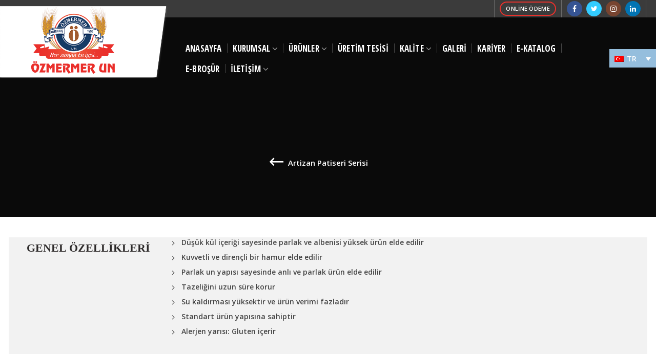

--- FILE ---
content_type: text/html; charset=UTF-8
request_url: https://www.ozmermerun.com/urunler/urunler/pastalik-boreklik-yufkalik/
body_size: 22035
content:
<!DOCTYPE html>
<html lang="tr-TR">
<head>
	 <link href="https://fonts.googleapis.com/css?family=Oswald:200,300,400,500,600&amp;subset=latin-ext" rel="stylesheet">
    <link href="https://fonts.googleapis.com/css?family=Muli:200,300,400,600,700&amp;subset=latin-ext" rel="stylesheet">
	<meta charset="UTF-8">
	<meta name="viewport" content="width=device-width, initial-scale=1.0, maximum-scale=1.0, user-scalable=no">
	<link rel="profile" href="https://gmpg.org/xfn/11">
	<link rel="pingback" href="https://www.ozmermerun.com/xmlrpc.php">

	<title>Artizan Patiseri Serisi &#8211; Özmermerun</title>
<meta name='robots' content='max-image-preview:large' />
<link rel="alternate" hreflang="ar" href="https://www.ozmermerun.com/urunler/pastalik-boreklik-yufkalik-ar/?lang=ar" />
<link rel="alternate" hreflang="en" href="https://www.ozmermerun.com/urunler/products-en/artisan-pattisserie-group-en/?lang=en" />
<link rel="alternate" hreflang="fr" href="https://www.ozmermerun.com/urunler/artisan-pattisserie-group/?lang=fr" />
<link rel="alternate" hreflang="tr" href="https://www.ozmermerun.com/urunler/urunler/pastalik-boreklik-yufkalik/" />
<link rel="alternate" hreflang="es" href="https://www.ozmermerun.com/urunler/productos/artisan-pattisserie-group-es/?lang=es" />
<link rel='dns-prefetch' href='//fonts.googleapis.com' />
<link rel="alternate" type="application/rss+xml" title="Özmermerun &raquo; akışı" href="https://www.ozmermerun.com/feed/" />
<link rel="alternate" type="application/rss+xml" title="Özmermerun &raquo; Artizan Patiseri Serisi Kategori akışı" href="https://www.ozmermerun.com/urunler/urunler/pastalik-boreklik-yufkalik/feed/" />
<link rel='stylesheet' id='wp-block-library-css' href='https://www.ozmermerun.com/wp-includes/css/dist/block-library/style.min.css?ver=6.6.4' type='text/css' media='all' />
<link rel='stylesheet' id='wc-block-vendors-style-css' href='https://www.ozmermerun.com/wp-content/plugins/woocommerce/packages/woocommerce-blocks/build/vendors-style.css?ver=4.4.3' type='text/css' media='all' />
<link rel='stylesheet' id='wc-block-style-css' href='https://www.ozmermerun.com/wp-content/plugins/woocommerce/packages/woocommerce-blocks/build/style.css?ver=4.4.3' type='text/css' media='all' />
<style id='classic-theme-styles-inline-css' type='text/css'>
/*! This file is auto-generated */
.wp-block-button__link{color:#fff;background-color:#32373c;border-radius:9999px;box-shadow:none;text-decoration:none;padding:calc(.667em + 2px) calc(1.333em + 2px);font-size:1.125em}.wp-block-file__button{background:#32373c;color:#fff;text-decoration:none}
</style>
<style id='global-styles-inline-css' type='text/css'>
:root{--wp--preset--aspect-ratio--square: 1;--wp--preset--aspect-ratio--4-3: 4/3;--wp--preset--aspect-ratio--3-4: 3/4;--wp--preset--aspect-ratio--3-2: 3/2;--wp--preset--aspect-ratio--2-3: 2/3;--wp--preset--aspect-ratio--16-9: 16/9;--wp--preset--aspect-ratio--9-16: 9/16;--wp--preset--color--black: #000000;--wp--preset--color--cyan-bluish-gray: #abb8c3;--wp--preset--color--white: #ffffff;--wp--preset--color--pale-pink: #f78da7;--wp--preset--color--vivid-red: #cf2e2e;--wp--preset--color--luminous-vivid-orange: #ff6900;--wp--preset--color--luminous-vivid-amber: #fcb900;--wp--preset--color--light-green-cyan: #7bdcb5;--wp--preset--color--vivid-green-cyan: #00d084;--wp--preset--color--pale-cyan-blue: #8ed1fc;--wp--preset--color--vivid-cyan-blue: #0693e3;--wp--preset--color--vivid-purple: #9b51e0;--wp--preset--gradient--vivid-cyan-blue-to-vivid-purple: linear-gradient(135deg,rgba(6,147,227,1) 0%,rgb(155,81,224) 100%);--wp--preset--gradient--light-green-cyan-to-vivid-green-cyan: linear-gradient(135deg,rgb(122,220,180) 0%,rgb(0,208,130) 100%);--wp--preset--gradient--luminous-vivid-amber-to-luminous-vivid-orange: linear-gradient(135deg,rgba(252,185,0,1) 0%,rgba(255,105,0,1) 100%);--wp--preset--gradient--luminous-vivid-orange-to-vivid-red: linear-gradient(135deg,rgba(255,105,0,1) 0%,rgb(207,46,46) 100%);--wp--preset--gradient--very-light-gray-to-cyan-bluish-gray: linear-gradient(135deg,rgb(238,238,238) 0%,rgb(169,184,195) 100%);--wp--preset--gradient--cool-to-warm-spectrum: linear-gradient(135deg,rgb(74,234,220) 0%,rgb(151,120,209) 20%,rgb(207,42,186) 40%,rgb(238,44,130) 60%,rgb(251,105,98) 80%,rgb(254,248,76) 100%);--wp--preset--gradient--blush-light-purple: linear-gradient(135deg,rgb(255,206,236) 0%,rgb(152,150,240) 100%);--wp--preset--gradient--blush-bordeaux: linear-gradient(135deg,rgb(254,205,165) 0%,rgb(254,45,45) 50%,rgb(107,0,62) 100%);--wp--preset--gradient--luminous-dusk: linear-gradient(135deg,rgb(255,203,112) 0%,rgb(199,81,192) 50%,rgb(65,88,208) 100%);--wp--preset--gradient--pale-ocean: linear-gradient(135deg,rgb(255,245,203) 0%,rgb(182,227,212) 50%,rgb(51,167,181) 100%);--wp--preset--gradient--electric-grass: linear-gradient(135deg,rgb(202,248,128) 0%,rgb(113,206,126) 100%);--wp--preset--gradient--midnight: linear-gradient(135deg,rgb(2,3,129) 0%,rgb(40,116,252) 100%);--wp--preset--font-size--small: 13px;--wp--preset--font-size--medium: 20px;--wp--preset--font-size--large: 36px;--wp--preset--font-size--x-large: 42px;--wp--preset--spacing--20: 0.44rem;--wp--preset--spacing--30: 0.67rem;--wp--preset--spacing--40: 1rem;--wp--preset--spacing--50: 1.5rem;--wp--preset--spacing--60: 2.25rem;--wp--preset--spacing--70: 3.38rem;--wp--preset--spacing--80: 5.06rem;--wp--preset--shadow--natural: 6px 6px 9px rgba(0, 0, 0, 0.2);--wp--preset--shadow--deep: 12px 12px 50px rgba(0, 0, 0, 0.4);--wp--preset--shadow--sharp: 6px 6px 0px rgba(0, 0, 0, 0.2);--wp--preset--shadow--outlined: 6px 6px 0px -3px rgba(255, 255, 255, 1), 6px 6px rgba(0, 0, 0, 1);--wp--preset--shadow--crisp: 6px 6px 0px rgba(0, 0, 0, 1);}:where(.is-layout-flex){gap: 0.5em;}:where(.is-layout-grid){gap: 0.5em;}body .is-layout-flex{display: flex;}.is-layout-flex{flex-wrap: wrap;align-items: center;}.is-layout-flex > :is(*, div){margin: 0;}body .is-layout-grid{display: grid;}.is-layout-grid > :is(*, div){margin: 0;}:where(.wp-block-columns.is-layout-flex){gap: 2em;}:where(.wp-block-columns.is-layout-grid){gap: 2em;}:where(.wp-block-post-template.is-layout-flex){gap: 1.25em;}:where(.wp-block-post-template.is-layout-grid){gap: 1.25em;}.has-black-color{color: var(--wp--preset--color--black) !important;}.has-cyan-bluish-gray-color{color: var(--wp--preset--color--cyan-bluish-gray) !important;}.has-white-color{color: var(--wp--preset--color--white) !important;}.has-pale-pink-color{color: var(--wp--preset--color--pale-pink) !important;}.has-vivid-red-color{color: var(--wp--preset--color--vivid-red) !important;}.has-luminous-vivid-orange-color{color: var(--wp--preset--color--luminous-vivid-orange) !important;}.has-luminous-vivid-amber-color{color: var(--wp--preset--color--luminous-vivid-amber) !important;}.has-light-green-cyan-color{color: var(--wp--preset--color--light-green-cyan) !important;}.has-vivid-green-cyan-color{color: var(--wp--preset--color--vivid-green-cyan) !important;}.has-pale-cyan-blue-color{color: var(--wp--preset--color--pale-cyan-blue) !important;}.has-vivid-cyan-blue-color{color: var(--wp--preset--color--vivid-cyan-blue) !important;}.has-vivid-purple-color{color: var(--wp--preset--color--vivid-purple) !important;}.has-black-background-color{background-color: var(--wp--preset--color--black) !important;}.has-cyan-bluish-gray-background-color{background-color: var(--wp--preset--color--cyan-bluish-gray) !important;}.has-white-background-color{background-color: var(--wp--preset--color--white) !important;}.has-pale-pink-background-color{background-color: var(--wp--preset--color--pale-pink) !important;}.has-vivid-red-background-color{background-color: var(--wp--preset--color--vivid-red) !important;}.has-luminous-vivid-orange-background-color{background-color: var(--wp--preset--color--luminous-vivid-orange) !important;}.has-luminous-vivid-amber-background-color{background-color: var(--wp--preset--color--luminous-vivid-amber) !important;}.has-light-green-cyan-background-color{background-color: var(--wp--preset--color--light-green-cyan) !important;}.has-vivid-green-cyan-background-color{background-color: var(--wp--preset--color--vivid-green-cyan) !important;}.has-pale-cyan-blue-background-color{background-color: var(--wp--preset--color--pale-cyan-blue) !important;}.has-vivid-cyan-blue-background-color{background-color: var(--wp--preset--color--vivid-cyan-blue) !important;}.has-vivid-purple-background-color{background-color: var(--wp--preset--color--vivid-purple) !important;}.has-black-border-color{border-color: var(--wp--preset--color--black) !important;}.has-cyan-bluish-gray-border-color{border-color: var(--wp--preset--color--cyan-bluish-gray) !important;}.has-white-border-color{border-color: var(--wp--preset--color--white) !important;}.has-pale-pink-border-color{border-color: var(--wp--preset--color--pale-pink) !important;}.has-vivid-red-border-color{border-color: var(--wp--preset--color--vivid-red) !important;}.has-luminous-vivid-orange-border-color{border-color: var(--wp--preset--color--luminous-vivid-orange) !important;}.has-luminous-vivid-amber-border-color{border-color: var(--wp--preset--color--luminous-vivid-amber) !important;}.has-light-green-cyan-border-color{border-color: var(--wp--preset--color--light-green-cyan) !important;}.has-vivid-green-cyan-border-color{border-color: var(--wp--preset--color--vivid-green-cyan) !important;}.has-pale-cyan-blue-border-color{border-color: var(--wp--preset--color--pale-cyan-blue) !important;}.has-vivid-cyan-blue-border-color{border-color: var(--wp--preset--color--vivid-cyan-blue) !important;}.has-vivid-purple-border-color{border-color: var(--wp--preset--color--vivid-purple) !important;}.has-vivid-cyan-blue-to-vivid-purple-gradient-background{background: var(--wp--preset--gradient--vivid-cyan-blue-to-vivid-purple) !important;}.has-light-green-cyan-to-vivid-green-cyan-gradient-background{background: var(--wp--preset--gradient--light-green-cyan-to-vivid-green-cyan) !important;}.has-luminous-vivid-amber-to-luminous-vivid-orange-gradient-background{background: var(--wp--preset--gradient--luminous-vivid-amber-to-luminous-vivid-orange) !important;}.has-luminous-vivid-orange-to-vivid-red-gradient-background{background: var(--wp--preset--gradient--luminous-vivid-orange-to-vivid-red) !important;}.has-very-light-gray-to-cyan-bluish-gray-gradient-background{background: var(--wp--preset--gradient--very-light-gray-to-cyan-bluish-gray) !important;}.has-cool-to-warm-spectrum-gradient-background{background: var(--wp--preset--gradient--cool-to-warm-spectrum) !important;}.has-blush-light-purple-gradient-background{background: var(--wp--preset--gradient--blush-light-purple) !important;}.has-blush-bordeaux-gradient-background{background: var(--wp--preset--gradient--blush-bordeaux) !important;}.has-luminous-dusk-gradient-background{background: var(--wp--preset--gradient--luminous-dusk) !important;}.has-pale-ocean-gradient-background{background: var(--wp--preset--gradient--pale-ocean) !important;}.has-electric-grass-gradient-background{background: var(--wp--preset--gradient--electric-grass) !important;}.has-midnight-gradient-background{background: var(--wp--preset--gradient--midnight) !important;}.has-small-font-size{font-size: var(--wp--preset--font-size--small) !important;}.has-medium-font-size{font-size: var(--wp--preset--font-size--medium) !important;}.has-large-font-size{font-size: var(--wp--preset--font-size--large) !important;}.has-x-large-font-size{font-size: var(--wp--preset--font-size--x-large) !important;}
:where(.wp-block-post-template.is-layout-flex){gap: 1.25em;}:where(.wp-block-post-template.is-layout-grid){gap: 1.25em;}
:where(.wp-block-columns.is-layout-flex){gap: 2em;}:where(.wp-block-columns.is-layout-grid){gap: 2em;}
:root :where(.wp-block-pullquote){font-size: 1.5em;line-height: 1.6;}
</style>
<link rel='stylesheet' id='fcb-main-css-css' href='https://www.ozmermerun.com/wp-content/plugins/formcraft-form-builder/assets/css/form.main.css?ver=1.2.10' type='text/css' media='all' />
<link rel='stylesheet' id='fcb-common-css-css' href='https://www.ozmermerun.com/wp-content/plugins/formcraft-form-builder/assets/css/common-elements.css?ver=1.2.10' type='text/css' media='all' />
<link rel='stylesheet' id='rs-plugin-settings-css' href='https://www.ozmermerun.com/wp-content/plugins/revslider/public/assets/css/rs6.css?ver=6.1.8' type='text/css' media='all' />
<style id='rs-plugin-settings-inline-css' type='text/css'>
#rs-demo-id {}
</style>
<style id='woocommerce-inline-inline-css' type='text/css'>
.woocommerce form .form-row .required { visibility: visible; }
</style>
<link rel='stylesheet' id='wpml-legacy-dropdown-0-css' href='//www.ozmermerun.com/wp-content/plugins/sitepress-multilingual-cms/templates/language-switchers/legacy-dropdown/style.min.css?ver=1' type='text/css' media='all' />
<style id='wpml-legacy-dropdown-0-inline-css' type='text/css'>
.wpml-ls-statics-shortcode_actions{background-color:#cbddeb;}.wpml-ls-statics-shortcode_actions, .wpml-ls-statics-shortcode_actions .wpml-ls-sub-menu, .wpml-ls-statics-shortcode_actions a {border-color:#0099cc;}.wpml-ls-statics-shortcode_actions a {color:#000000;background-color:#cbddeb;}.wpml-ls-statics-shortcode_actions a:hover,.wpml-ls-statics-shortcode_actions a:focus {color:#ffffff;background-color:#95bedd;}.wpml-ls-statics-shortcode_actions .wpml-ls-current-language>a {color:#ffffff;background-color:#95bedd;}.wpml-ls-statics-shortcode_actions .wpml-ls-current-language:hover>a, .wpml-ls-statics-shortcode_actions .wpml-ls-current-language>a:focus {color:#000000;background-color:#95bedd;}
</style>
<link rel='stylesheet' id='wpml-menu-item-0-css' href='//www.ozmermerun.com/wp-content/plugins/sitepress-multilingual-cms/templates/language-switchers/menu-item/style.min.css?ver=1' type='text/css' media='all' />
<link rel='stylesheet' id='stm-gdpr-styles-css' href='https://www.ozmermerun.com/wp-content/plugins/gdpr-compliance-cookie-consent/assets/css/styles.css?ver=6.6.4' type='text/css' media='all' />
<link rel='stylesheet' id='js_composer_front-css' href='https://www.ozmermerun.com/wp-content/plugins/js_composer/assets/css/js_composer.min.css?ver=6.1' type='text/css' media='all' />
<link rel='stylesheet' id='font-awesome-css-css' href='https://www.ozmermerun.com/wp-content/themes/woodmart/css/font-awesome.min.css?ver=6.6.4' type='text/css' media='all' />
<link rel='stylesheet' id='bootstrap-css' href='https://www.ozmermerun.com/wp-content/themes/woodmart/css/bootstrap.min.css?ver=6.6.4' type='text/css' media='all' />
<link rel='stylesheet' id='woodmart-style-css' href='https://www.ozmermerun.com/wp-content/themes/woodmart/style.min.css?ver=6.6.4' type='text/css' media='all' />
<link rel='stylesheet' id='xts-style-header_686647-css' href='https://www.ozmermerun.com/wp-content/uploads/2025/11/xts-header_686647-1763450217.css?ver=6.6.4' type='text/css' media='all' />
<link rel='stylesheet' id='xts-style-theme_settings_default-css' href='https://www.ozmermerun.com/wp-content/uploads/2024/11/xts-theme_settings_default-1730740531.css?ver=6.6.4' type='text/css' media='all' />
<link rel='stylesheet' id='xts-google-fonts-css' href='//fonts.googleapis.com/css?family=Open+Sans%3A300%2C400%2C600%2C700%2C800%2C300italic%2C400italic%2C600italic%2C700italic%2C800italic%7COpen+Sans+Condensed%3A300%2C700%2C300italic&#038;subset=latin-ext&#038;ver=6.6.4' type='text/css' media='all' />
<script type="text/template" id="tmpl-variation-template">
	<div class="woocommerce-variation-description">{{{ data.variation.variation_description }}}</div>
	<div class="woocommerce-variation-price">{{{ data.variation.price_html }}}</div>
	<div class="woocommerce-variation-availability">{{{ data.variation.availability_html }}}</div>
</script>
<script type="text/template" id="tmpl-unavailable-variation-template">
	<p>Maalesef, bu ürün mevcut değil. Lütfen farklı bir kombinasyon seçin.</p>
</script>
<script type="text/javascript" src="https://www.ozmermerun.com/wp-includes/js/jquery/jquery.min.js?ver=3.7.1" id="jquery-core-js"></script>
<script type="text/javascript" src="https://www.ozmermerun.com/wp-includes/js/jquery/jquery-migrate.min.js?ver=3.4.1" id="jquery-migrate-js"></script>
<script type="text/javascript" src="https://www.ozmermerun.com/wp-content/plugins/revslider/public/assets/js/revolution.tools.min.js?ver=6.0" id="tp-tools-js"></script>
<script type="text/javascript" src="https://www.ozmermerun.com/wp-content/plugins/revslider/public/assets/js/rs6.min.js?ver=6.1.8" id="revmin-js"></script>
<script type="text/javascript" src="https://www.ozmermerun.com/wp-content/plugins/woocommerce/assets/js/jquery-blockui/jquery.blockUI.min.js?ver=2.70" id="jquery-blockui-js"></script>
<script type="text/javascript" id="wc-add-to-cart-js-extra">
/* <![CDATA[ */
var wc_add_to_cart_params = {"ajax_url":"\/wp-admin\/admin-ajax.php","wc_ajax_url":"\/?wc-ajax=%%endpoint%%","i18n_view_cart":"Sepeti g\u00f6r\u00fcnt\u00fcle","cart_url":"https:\/\/www.ozmermerun.com","is_cart":"","cart_redirect_after_add":"no"};
/* ]]> */
</script>
<script type="text/javascript" src="https://www.ozmermerun.com/wp-content/plugins/woocommerce/assets/js/frontend/add-to-cart.min.js?ver=5.1.0" id="wc-add-to-cart-js"></script>
<script type="text/javascript" src="//www.ozmermerun.com/wp-content/plugins/sitepress-multilingual-cms/templates/language-switchers/legacy-dropdown/script.min.js?ver=1" id="wpml-legacy-dropdown-0-js"></script>
<script type="text/javascript" src="https://www.ozmermerun.com/wp-content/plugins/js_composer/assets/js/vendors/woocommerce-add-to-cart.js?ver=6.1" id="vc_woocommerce-add-to-cart-js-js"></script>
<link rel="https://api.w.org/" href="https://www.ozmermerun.com/wp-json/" /><link rel="EditURI" type="application/rsd+xml" title="RSD" href="https://www.ozmermerun.com/xmlrpc.php?rsd" />
<meta name="generator" content="WordPress 6.6.4" />
<meta name="generator" content="WooCommerce 5.1.0" />
<meta name="generator" content="WPML ver:4.4.10 stt:5,1,4,2,53;" />
		<script>
			( function() {
				window.onpageshow = function( event ) {
					// Defined window.wpforms means that a form exists on a page.
					// If so and back/forward button has been clicked,
					// force reload a page to prevent the submit button state stuck.
					if ( typeof window.wpforms !== 'undefined' && event.persisted ) {
						window.location.reload();
					}
				};
			}() );
		</script>
		<meta name="theme-color" content="">	<noscript><style>.woocommerce-product-gallery{ opacity: 1 !important; }</style></noscript>
	<meta name="generator" content="Powered by WPBakery Page Builder - drag and drop page builder for WordPress."/>
<meta name="generator" content="Powered by Slider Revolution 6.1.8 - responsive, Mobile-Friendly Slider Plugin for WordPress with comfortable drag and drop interface." />
<link rel="icon" href="https://www.ozmermerun.com/wp-content/uploads/2020/02/cropped-logo-32x32.jpg" sizes="32x32" />
<link rel="icon" href="https://www.ozmermerun.com/wp-content/uploads/2020/02/cropped-logo-192x192.jpg" sizes="192x192" />
<link rel="apple-touch-icon" href="https://www.ozmermerun.com/wp-content/uploads/2020/02/cropped-logo-180x180.jpg" />
<meta name="msapplication-TileImage" content="https://www.ozmermerun.com/wp-content/uploads/2020/02/cropped-logo-270x270.jpg" />
<script type="text/javascript">function setREVStartSize(e){			
			try {								
				var pw = document.getElementById(e.c).parentNode.offsetWidth,
					newh;
				pw = pw===0 || isNaN(pw) ? window.innerWidth : pw;
				e.tabw = e.tabw===undefined ? 0 : parseInt(e.tabw);
				e.thumbw = e.thumbw===undefined ? 0 : parseInt(e.thumbw);
				e.tabh = e.tabh===undefined ? 0 : parseInt(e.tabh);
				e.thumbh = e.thumbh===undefined ? 0 : parseInt(e.thumbh);
				e.tabhide = e.tabhide===undefined ? 0 : parseInt(e.tabhide);
				e.thumbhide = e.thumbhide===undefined ? 0 : parseInt(e.thumbhide);
				e.mh = e.mh===undefined || e.mh=="" || e.mh==="auto" ? 0 : parseInt(e.mh,0);		
				if(e.layout==="fullscreen" || e.l==="fullscreen") 						
					newh = Math.max(e.mh,window.innerHeight);				
				else{					
					e.gw = Array.isArray(e.gw) ? e.gw : [e.gw];
					for (var i in e.rl) if (e.gw[i]===undefined || e.gw[i]===0) e.gw[i] = e.gw[i-1];					
					e.gh = e.el===undefined || e.el==="" || (Array.isArray(e.el) && e.el.length==0)? e.gh : e.el;
					e.gh = Array.isArray(e.gh) ? e.gh : [e.gh];
					for (var i in e.rl) if (e.gh[i]===undefined || e.gh[i]===0) e.gh[i] = e.gh[i-1];
										
					var nl = new Array(e.rl.length),
						ix = 0,						
						sl;					
					e.tabw = e.tabhide>=pw ? 0 : e.tabw;
					e.thumbw = e.thumbhide>=pw ? 0 : e.thumbw;
					e.tabh = e.tabhide>=pw ? 0 : e.tabh;
					e.thumbh = e.thumbhide>=pw ? 0 : e.thumbh;					
					for (var i in e.rl) nl[i] = e.rl[i]<window.innerWidth ? 0 : e.rl[i];
					sl = nl[0];									
					for (var i in nl) if (sl>nl[i] && nl[i]>0) { sl = nl[i]; ix=i;}															
					var m = pw>(e.gw[ix]+e.tabw+e.thumbw) ? 1 : (pw-(e.tabw+e.thumbw)) / (e.gw[ix]);					

					newh =  (e.type==="carousel" && e.justify==="true" ? e.gh[ix] : (e.gh[ix] * m)) + (e.tabh + e.thumbh);
				}			
				
				if(window.rs_init_css===undefined) window.rs_init_css = document.head.appendChild(document.createElement("style"));					
				document.getElementById(e.c).height = newh;
				window.rs_init_css.innerHTML += "#"+e.c+"_wrapper { height: "+newh+"px }";				
			} catch(e){
				console.log("Failure at Presize of Slider:" + e)
			}					   
		  };</script>
		<style type="text/css" id="wp-custom-css">
			
.woodmart-shop-tools {
	display:none;
	}
.whb-top-bar {
    background-color: rgb(255, 255, 255,0.2);
    border-bottom-style: solid;
    
}
.woodmart-info-box {
    display: flex;
    align-items: stretch;
    flex-direction: column;
    margin-bottom: 15px;
}
.promo-banner .wrapper-content-banner {
   
    padding: 5px;
}
.woocommerce-Tabs-panel .wc-tab-inner > div > h2:first-child {
  display: none;
}
.whb-general-header .woodmart-logo img {
    max-height: 151px;
}
.tabs-layout-tabs .tabs {

  display: none;
}
.wpml-ls-legacy-dropdown a {
    display: block;
    text-decoration: none;
    
    border: 0px solid #cdcdcd;
    background-color: 
    #2c4b6d;
    padding: 10px 10px;
        padding-right: 10px;
    line-height: 1;
}
.woodmart-logo {
    display: inline-block;
    margin-top: -80px;
}
.wpml-ls-legacy-dropdown {
    width: 6.5em;
    max-width: 100%;
}
.product-title, .product-grid-item .product-title, .group_table td.label a {
    font-family: Open Sans, Arial, Helvetica, sans-serif;
    font-size: 15px;
    font-weight: 700;
}
.container {
  
    padding-left:0px;
	padding-right:0px;
}
.whb-color-light .whb-text-element a {
    color: rgba(255,255,255);
}
.cat-design-alt.categories-with-shadow .category-image-wrapp {

    box-shadow: 1px 1px 2px 

    rgba(0,0,0,.12);
    border-radius: 10px;

}
.category-grid-item .category-title {
    margin-bottom: 0;
    color: #333;
    text-transform:none;
    font-weight: 700;
    font-size: 15px;
    line-height: 1.5;
   
}
.category-grid-item .more-products {
    color: 
    #8E8E8E;
    font-size: 110%;
    display: none;
}
.wpb_single_image .vc_single_image-wrapper[class*="vc_box_shadow"], .wpb_single_image .vc_single_image-wrapper[class*="vc_box_shadow"] img {

    box-shadow: 0 0 9px 

    rgba(0,0,0,.12);
    border-radius: 10px;

}
.vc_column_container > .vc_column-inner {
    box-sizing: border-box;
    padding-left: 5px;
    padding-right: 5px;
    width: 100%;
}
.header-categories-nav, .site-logo, .wd-tools-element > a, .whb-column .woodmart-search-form, .whb-column > .info-box-wrapper, .whb-column > .woodmart-button-wrapper, .whb-column > .woodmart-social-icons, .whb-html-block-element, .whb-text-element {
    padding-right: 10px;
    padding-left: 10px;
	
}
.blog-design-masonry.has-post-thumbnail .post-date {

    top: 10px;
    left: 10px;
    display: none;

}
.main-page-wrapper {
    padding-top: 40px;
    background-color: #FFF;
}

.container-fluid {
    width: 100%;
    padding-right: 15px;
    padding-left: 15px;
    margin-right: auto;
    margin-left: auto;
    margin-top: 80px;
}
.header-banner-display .website-wrapper {
    margin-top: 0px;
}
.category-nav-link .category-summary {
    display: inline-block;
    vertical-align: middle;
    text-align: left;
    display: none;
}
.cat-design-replace-title .more-products {
   
    display: none;
}
.footer-sidebar {
    padding-top: 0px;
    padding-bottom: 10px;
}
.vc_col-has-fill > .vc_column-inner, .vc_row-has-fill + .vc_row-full-width + .vc_row > .vc_column_container > .vc_column-inner, .vc_row-has-fill + .vc_row > .vc_column_container > .vc_column-inner, .vc_row-has-fill > .vc_column_container > .vc_column-inner {
    padding-top: 0px;
}

.menu-kurumsal-container{
	
padding:20px;
	}
	.widget a, .woodmart-widget a, div[class^="vc_wp"] a {
    color: 
    #444;
}
.woodmart-products-tabs .products-tabs-title li {
    color: inherit;
    text-transform:none;
    font-weight: bold;
    font-size: 13px;
    line-height: 1.4;
    cursor: pointer;
}
.woodmart-title-container {
    line-height: 42px;
    font-size: 32px;
    font-family: Courgette;
}
.meta-post-categories {
    display: inline-block;
    overflow: hidden;
    padding-right: 10px;
    padding-left: 10px;
    height: 25px;
    color: 
    #FFF;
    line-height: 25px;
    display: none;
}

.main-nav .item-level-0.callto-btn > a, .comment-form .submit, .post-password-form input[type="submit"], .cookies-buttons .cookies-accept-btn, .mc4wp-form input[type="submit"], .woodmart-price-table .woodmart-plan-footer > a, div.wcmp_regi_main .button, #yith-wpv-abuse {
    background-color: 
    #db982e;
}
.footer-container {
    background-color: 
    #c7a35d;
    padding: 20px;
}
.main-nav .item-level-0.callto-btn > a, .comment-form .submit, .post-password-form input[type="submit"], .cookies-buttons .cookies-accept-btn, .mc4wp-form input[type="submit"], .woodmart-price-table .woodmart-plan-footer > a, div.wcmp_regi_main .button, #yith-wpv-abuse {
    background-color:none;
}
.blog-post-loop .article-body-container p {
    text-align: center;
	display:none;
	
}
.blog-design-masonry .entry-title {
    font-size: 15px;
    line-height: 1.4;
}
.whb-full-width .whb-row > .container, .whb-full-width + .whb-clone .whb-row > .container {
    max-width: 100%;
    width: 100%;
}

.color-scheme-light .footer-widget a {
    color: 
    rgb(255, 255, 255);
	font-weight:600;
}
.entry-meta-list li.modified-date, .entry-meta-list li:last-child {
    margin-right: 0;
    display: none;
}		</style>
		<style>		
		
		</style><noscript><style> .wpb_animate_when_almost_visible { opacity: 1; }</style></noscript><style id="wpforms-css-vars-root">
				:root {
					--wpforms-field-border-radius: 3px;
--wpforms-field-border-style: solid;
--wpforms-field-border-size: 1px;
--wpforms-field-background-color: #ffffff;
--wpforms-field-border-color: rgba( 0, 0, 0, 0.25 );
--wpforms-field-border-color-spare: rgba( 0, 0, 0, 0.25 );
--wpforms-field-text-color: rgba( 0, 0, 0, 0.7 );
--wpforms-field-menu-color: #ffffff;
--wpforms-label-color: rgba( 0, 0, 0, 0.85 );
--wpforms-label-sublabel-color: rgba( 0, 0, 0, 0.55 );
--wpforms-label-error-color: #d63637;
--wpforms-button-border-radius: 3px;
--wpforms-button-border-style: none;
--wpforms-button-border-size: 1px;
--wpforms-button-background-color: #066aab;
--wpforms-button-border-color: #066aab;
--wpforms-button-text-color: #ffffff;
--wpforms-page-break-color: #066aab;
--wpforms-background-image: none;
--wpforms-background-position: center center;
--wpforms-background-repeat: no-repeat;
--wpforms-background-size: cover;
--wpforms-background-width: 100px;
--wpforms-background-height: 100px;
--wpforms-background-color: rgba( 0, 0, 0, 0 );
--wpforms-background-url: none;
--wpforms-container-padding: 0px;
--wpforms-container-border-style: none;
--wpforms-container-border-width: 1px;
--wpforms-container-border-color: #000000;
--wpforms-container-border-radius: 3px;
--wpforms-field-size-input-height: 43px;
--wpforms-field-size-input-spacing: 15px;
--wpforms-field-size-font-size: 16px;
--wpforms-field-size-line-height: 19px;
--wpforms-field-size-padding-h: 14px;
--wpforms-field-size-checkbox-size: 16px;
--wpforms-field-size-sublabel-spacing: 5px;
--wpforms-field-size-icon-size: 1;
--wpforms-label-size-font-size: 16px;
--wpforms-label-size-line-height: 19px;
--wpforms-label-size-sublabel-font-size: 14px;
--wpforms-label-size-sublabel-line-height: 17px;
--wpforms-button-size-font-size: 17px;
--wpforms-button-size-height: 41px;
--wpforms-button-size-padding-h: 15px;
--wpforms-button-size-margin-top: 10px;
--wpforms-container-shadow-size-box-shadow: none;

				}
			</style></head>

<body data-rsssl=1 class="archive tax-product_cat term-pastalik-boreklik-yufkalik term-68 theme-woodmart woocommerce woocommerce-page woocommerce-no-js wrapper-full-width-content form-style-square form-border-width-2 catalog-mode-on categories-accordion-on woodmart-archive-shop offcanvas-sidebar-mobile offcanvas-sidebar-tablet notifications-sticky btns-default-flat btns-default-dark btns-default-hover-dark btns-shop-3d btns-shop-light btns-shop-hover-light btns-accent-flat btns-accent-light btns-accent-hover-light woodmart-header-overcontent dropdowns-color-light wpb-js-composer js-comp-ver-6.1 vc_responsive">
		
	<div class="website-wrapper">

		
			<!-- HEADER -->
			<header class="whb-header whb-overcontent whb-full-width whb-scroll-stick whb-sticky-real">

				<div class="whb-main-header">
	
<div class="whb-row whb-top-bar whb-not-sticky-row whb-with-bg whb-without-border whb-color-light whb-flex-flex-middle">
	<div class="container">
		<div class="whb-flex-row whb-top-bar-inner">
			<div class="whb-column whb-col-left whb-visible-lg whb-empty-column">
	</div>
<div class="whb-column whb-col-center whb-visible-lg">
	<div class="whb-space-element " style="width:49px;"></div></div>
<div class="whb-column whb-col-right whb-visible-lg">
	<div class="whb-divider-element whb-divider-stretch "></div><div id="wd-697e69d1ee6ed" class="woodmart-button-wrapper text-left"><a href="https://tahsilat.ozmermerun.com/" title="" target="_blank" class="btn btn-scheme-light btn-scheme-hover-light btn-style-bordered btn-shape-round btn-size-extra-small">Online Ödeme</a></div><div class="whb-divider-element whb-divider-stretch "></div>
			<div class="woodmart-social-icons text-right icons-design-colored icons-size-small color-scheme-dark social-follow social-form-circle">
									<a rel="nofollow" href="https://www.facebook.com/ozmermerun" target="_blank" class=" woodmart-social-icon social-facebook">
						<i class="fa fa-facebook"></i>
						<span class="woodmart-social-icon-name">Facebook</span>
					</a>
				
									<a rel="nofollow" href="https://twitter.com/ozmermerun" target="_blank" class=" woodmart-social-icon social-twitter">
						<i class="fa fa-twitter"></i>
						<span class="woodmart-social-icon-name">Twitter</span>
					</a>
				
				
									<a rel="nofollow" href="https://www.instagram.com/ozmermergroup/" target="_blank" class=" woodmart-social-icon social-instagram">
						<i class="fa fa-instagram"></i>
						<span class="woodmart-social-icon-name">Instagram</span>
					</a>
				
				
				
				
									<a rel="nofollow" href="https://www.linkedin.com/company/has-sentetik-dokuma-san-ve-tic-a-" target="_blank" class=" woodmart-social-icon social-linkedin">
						<i class="fa fa-linkedin"></i>
						<span class="woodmart-social-icon-name">linkedin</span>
					</a>
				
				
				
				
				
				
				
				
				
				
								
				
				
			</div>

		<div class="whb-divider-element whb-divider-stretch "></div><div class="whb-space-element " style="width:29px;"></div></div>
<div class="whb-column whb-col-mobile whb-hidden-lg">
	<div id="wd-697e69d1eefb5" class="woodmart-button-wrapper text-right"><a href="https://tahsilat.ozmermerun.com/" title="" target="_blank" class="btn btn-color-alt btn-style-bordered btn-shape-semi-round btn-size-extra-small btn-full-width">Online Ödeme</a></div>
<div class="whb-text-element reset-mb-10 ">
<div
	 class="wpml-ls-statics-shortcode_actions wpml-ls wpml-ls-legacy-dropdown js-wpml-ls-legacy-dropdown">
	<ul>

		<li tabindex="0" class="wpml-ls-slot-shortcode_actions wpml-ls-item wpml-ls-item-tr wpml-ls-current-language wpml-ls-item-legacy-dropdown">
			<a href="#" class="js-wpml-ls-item-toggle wpml-ls-item-toggle">
                                                    <img
            class="wpml-ls-flag"
            src="https://www.ozmermerun.com/wp-content/plugins/sitepress-multilingual-cms/res/flags/tr.png"
            alt=""
            width=18
            height=12
    /><span class="wpml-ls-native">TR</span></a>

			<ul class="wpml-ls-sub-menu">
				
					<li class="wpml-ls-slot-shortcode_actions wpml-ls-item wpml-ls-item-ar wpml-ls-first-item">
						<a href="https://www.ozmermerun.com/urunler/pastalik-boreklik-yufkalik-ar/?lang=ar" class="wpml-ls-link">
                                                                <img
            class="wpml-ls-flag"
            src="https://www.ozmermerun.com/wp-content/plugins/sitepress-multilingual-cms/res/flags/ar.png"
            alt=""
            width=18
            height=12
    /><span class="wpml-ls-display">العربية</span></a>
					</li>

				
					<li class="wpml-ls-slot-shortcode_actions wpml-ls-item wpml-ls-item-en">
						<a href="https://www.ozmermerun.com/urunler/products-en/artisan-pattisserie-group-en/?lang=en" class="wpml-ls-link">
                                                                <img
            class="wpml-ls-flag"
            src="https://www.ozmermerun.com/wp-content/plugins/sitepress-multilingual-cms/res/flags/en.png"
            alt=""
            width=18
            height=12
    /><span class="wpml-ls-display">EN</span></a>
					</li>

				
					<li class="wpml-ls-slot-shortcode_actions wpml-ls-item wpml-ls-item-fr">
						<a href="https://www.ozmermerun.com/urunler/artisan-pattisserie-group/?lang=fr" class="wpml-ls-link">
                                                                <img
            class="wpml-ls-flag"
            src="https://www.ozmermerun.com/wp-content/plugins/sitepress-multilingual-cms/res/flags/fr.png"
            alt=""
            width=18
            height=12
    /><span class="wpml-ls-display">FR</span></a>
					</li>

				
					<li class="wpml-ls-slot-shortcode_actions wpml-ls-item wpml-ls-item-es wpml-ls-last-item">
						<a href="https://www.ozmermerun.com/urunler/productos/artisan-pattisserie-group-es/?lang=es" class="wpml-ls-link">
                                                                <img
            class="wpml-ls-flag"
            src="https://www.ozmermerun.com/wp-content/plugins/sitepress-multilingual-cms/res/flags/es.png"
            alt=""
            width=18
            height=12
    /><span class="wpml-ls-display">ES</span></a>
					</li>

							</ul>

		</li>

	</ul>
</div>
</div>
</div>
		</div>
	</div>
</div>

<div class="whb-row whb-general-header whb-not-sticky-row whb-without-bg whb-without-border whb-color-light whb-flex-equal-sides">
	<div class="container">
		<div class="whb-flex-row whb-general-header-inner">
			<div class="whb-column whb-col-left whb-visible-lg">
	<div class="site-logo">
	<div class="woodmart-logo-wrap switch-logo-enable">
		<a href="https://www.ozmermerun.com/" class="woodmart-logo woodmart-main-logo" rel="home">
			<img src="https://www.ozmermerun.com/wp-content/uploads/2020/03/logo_ozmermer.png" alt="Özmermerun" style="max-width: 398px;" />		</a>
								<a href="https://www.ozmermerun.com/" class="woodmart-logo woodmart-sticky-logo" rel="home">
				<img src="https://www.ozmermerun.com/wp-content/uploads/2020/03/logo_ozmermer.png" alt="Özmermerun" style="max-width: 321px;" />			</a>
			</div>
</div>
</div>
<div class="whb-column whb-col-center whb-visible-lg">
	<div class="whb-navigation whb-primary-menu main-nav site-navigation woodmart-navigation menu-left navigation-style-separated" role="navigation">
	<div class="menu-main-navigation-container"><ul id="menu-main-navigation" class="menu"><li id="menu-item-2880" class="menu-item menu-item-type-custom menu-item-object-custom menu-item-home menu-item-2880 item-level-0 menu-item-design-default menu-simple-dropdown item-event-hover"><a href="https://www.ozmermerun.com" class="woodmart-nav-link"><span class="nav-link-text">ANASAYFA</span></a></li>
<li id="menu-item-3115" class="menu-item menu-item-type-custom menu-item-object-custom menu-item-3115 item-level-0 menu-item-design-full-width menu-mega-dropdown item-event-hover menu-item-has-children"><a href="http:https://www.ozmermerun.com/tarihce/" class="woodmart-nav-link"><span class="nav-link-text">KURUMSAL</span></a>
<div class="sub-menu-dropdown color-scheme-dark">

<div class="container">
<div data-vc-full-width="true" data-vc-full-width-init="false" class="vc_row wpb_row vc_row-fluid vc_custom_1583276210220 vc_row-has-fill"><div class="wpb_column vc_column_container vc_col-sm-2"><div class="vc_column-inner"><div class="wpb_wrapper">
	<div  class="wpb_single_image wpb_content_element vc_align_center vc_custom_1587061807467">
		
		<figure class="wpb_wrapper vc_figure">
			<a href="https://www.ozmermerun.com/tarihce/" target="_self" class="vc_single_image-wrapper vc_box_shadow  vc_box_border_grey"><img class="vc_single_image-img " src="https://www.ozmermerun.com/wp-content/uploads/2020/03/tarihce.jpg" width="230" height="200" alt="tarihce" title="tarihce" /></a>
		</figure>
	</div>
<h4 style="font-size: 17px;color: #212121;line-height: 1.2;text-align: center;font-family:Open Sans Condensed;font-weight:700;font-style:normal" class="vc_custom_heading vc_custom_1587061796560" ><a href="https://www.ozmermerun.com/tarihce/" title="Tarihçe"><strong>Tarihçe</strong></a></h4></div></div></div><div class="wpb_column vc_column_container vc_col-sm-2"><div class="vc_column-inner"><div class="wpb_wrapper">
	<div  class="wpb_single_image wpb_content_element vc_align_center vc_custom_1587061817650">
		
		<figure class="wpb_wrapper vc_figure">
			<a href="https://www.ozmermerun.com/baskanin-mesaji/" target="_self" class="vc_single_image-wrapper vc_box_shadow  vc_box_border_grey"><img class="vc_single_image-img " src="https://www.ozmermerun.com/wp-content/uploads/2020/03/mustafa_ozmermer.jpg" width="300" height="250" alt="mustafa_ozmermer" title="mustafa_ozmermer" /></a>
		</figure>
	</div>
<h4 style="font-size: 17px;color: #212121;line-height: 1.2;text-align: center;font-family:Open Sans Condensed;font-weight:700;font-style:normal" class="vc_custom_heading vc_custom_1587062241356" ><a href="https://www.ozmermerun.com/baskanin-mesaji/" title="Başkan’ın Mesajı"><strong>Başkanın Mesajı</strong></a></h4></div></div></div><div class="wpb_column vc_column_container vc_col-sm-2"><div class="vc_column-inner"><div class="wpb_wrapper">
	<div  class="wpb_single_image wpb_content_element vc_align_left vc_custom_1587062253632">
		
		<figure class="wpb_wrapper vc_figure">
			<a href="https://www.ozmermerun.com/vizyon-misyon/" target="_self" class="vc_single_image-wrapper vc_box_shadow  vc_box_border_grey"><img class="vc_single_image-img " src="https://www.ozmermerun.com/wp-content/uploads/2020/04/vizyon-misyon.jpg" width="300" height="250" alt="vizyon-misyon" title="vizyon-misyon" /></a>
		</figure>
	</div>
<h4 style="font-size: 17px;color: #212121;line-height: 1.2;text-align: center;font-family:Open Sans Condensed;font-weight:700;font-style:normal" class="vc_custom_heading vc_custom_1587062263538" ><a href="https://www.ozmermerun.com/vizyon-misyon/" title="Vizyon &amp; Misyon"><strong>Vizyon&amp;Misyon</strong></a></h4></div></div></div><div class="wpb_column vc_column_container vc_col-sm-2"><div class="vc_column-inner"><div class="wpb_wrapper">
	<div  class="wpb_single_image wpb_content_element vc_align_left vc_custom_1587062359264">
		
		<figure class="wpb_wrapper vc_figure">
			<a href="https://www.ozmermerun.com/degerlerimiz/" target="_self" class="vc_single_image-wrapper vc_box_shadow  vc_box_border_grey"><img class="vc_single_image-img " src="https://www.ozmermerun.com/wp-content/uploads/2020/04/degerler.jpg" width="300" height="250" alt="degerler" title="degerler" /></a>
		</figure>
	</div>
<h4 style="font-size: 17px;color: #212121;line-height: 1.2;text-align: center;font-family:Open Sans Condensed;font-weight:700;font-style:normal" class="vc_custom_heading vc_custom_1587062387946" ><a href="https://www.ozmermerun.com/degerlerimiz/" title="Değerlerimiz"><strong>Değerlerimiz</strong></a></h4></div></div></div><div class="wpb_column vc_column_container vc_col-sm-2"><div class="vc_column-inner"><div class="wpb_wrapper">
	<div  class="wpb_single_image wpb_content_element vc_align_left vc_custom_1731960525384">
		
		<figure class="wpb_wrapper vc_figure">
			<a href="https://www.ozmermerun.com/kayit-belgeleri" target="_self" class="vc_single_image-wrapper vc_box_shadow  vc_box_border_grey"><img class="vc_single_image-img " src="https://www.ozmermerun.com/wp-content/uploads/2024/11/kalite.jpg" width="300" height="250" alt="kalite" title="kalite" /></a>
		</figure>
	</div>
<h4 style="font-size: 17px;color: #212121;line-height: 1.2;text-align: center;font-family:Open Sans Condensed;font-weight:700;font-style:normal" class="vc_custom_heading vc_custom_1587062496004" ><a href="https://www.ozmermerun.com/kayit-belgeleri" title="Değerlerimiz"><strong>Kayıt Belgeleri</strong></a></h4></div></div></div><div class="wpb_column vc_column_container vc_col-sm-2"><div class="vc_column-inner"><div class="wpb_wrapper">
	<div  class="wpb_single_image wpb_content_element vc_align_left vc_custom_1587062504891">
		
		<figure class="wpb_wrapper vc_figure">
			<a href="https://www.ozmermerun.com/kvkk/" target="_self" class="vc_single_image-wrapper vc_box_shadow  vc_box_border_grey"><img class="vc_single_image-img " src="https://www.ozmermerun.com/wp-content/uploads/2020/04/kvkk.jpg" width="300" height="250" alt="kvkk" title="kvkk" /></a>
		</figure>
	</div>
<h4 style="font-size: 17px;color: #212121;line-height: 1.2;text-align: center;font-family:Open Sans Condensed;font-weight:700;font-style:normal" class="vc_custom_heading vc_custom_1587062517184" ><a href="https://www.ozmermerun.com/kvkk/" title="Değerlerimiz"><strong>KVKK</strong></a></h4></div></div></div></div><div class="vc_row-full-width vc_clearfix"></div><style data-type="vc_shortcodes-custom-css">.vc_custom_1583276210220{margin-right: 5px !important;margin-left: 5px !important;padding-top: 5px !important;padding-right: 5px !important;padding-bottom: 5px !important;padding-left: 5px !important;background-color: #ffffff !important;}.vc_custom_1587061807467{margin-bottom: 15px !important;}.vc_custom_1587061796560{margin-bottom: 25px !important;}.vc_custom_1587061817650{margin-bottom: 15px !important;}.vc_custom_1587062241356{margin-bottom: 25px !important;}.vc_custom_1587062253632{margin-bottom: 15px !important;}.vc_custom_1587062263538{margin-bottom: 25px !important;}.vc_custom_1587062359264{margin-bottom: 15px !important;}.vc_custom_1587062387946{margin-bottom: 25px !important;}.vc_custom_1731960525384{margin-bottom: 15px !important;}.vc_custom_1587062496004{margin-bottom: 25px !important;}.vc_custom_1587062504891{margin-bottom: 15px !important;}.vc_custom_1587062517184{margin-bottom: 25px !important;}</style>
</div>

</div>
</li>
<li id="menu-item-382" class="menu-item menu-item-type-custom menu-item-object-custom menu-item-382 item-level-0 menu-item-design-full-width menu-mega-dropdown item-event-hover menu-item-has-children dropdown-with-height"><a href="https://www.ozmermerun.com/urunler" class="woodmart-nav-link"><span class="nav-link-text">ÜRÜNLER</span></a>
<div class="sub-menu-dropdown color-scheme-dark">

<div class="container">
<div data-vc-full-width="true" data-vc-full-width-init="false" data-vc-stretch-content="true" class="vc_row wpb_row vc_row-fluid"><div class="wpb_column vc_column_container vc_col-sm-12"><div class="vc_column-inner"><div class="wpb_wrapper">
				<div id="carousel-924" class="products woocommerce woodmart-carousel-container  categories-style-carousel  woodmart-carousel-spacing-10" data-owl-carousel data-wrap="no" data-hide_pagination_control="no" data-hide_prev_next_buttons="no" data-desktop="7" data-tablet_landscape="4" data-tablet="3" data-mobile="2">
					<div class="owl-carousel carousel-items owl-items-lg-7 owl-items-md-4 owl-items-sm-3 owl-items-xs-2">
													<div class="category-grid-item cat-design-alt product-category product first" data-loop="1">
	<div class="wrapp-category">
		<div class="category-image-wrapp">
			<a href="https://www.ozmermerun.com/urunler/urunler/dededen-toruna-serisi/" class="category-image">
				
				<img src="https://www.ozmermerun.com/wp-content/uploads/2024/10/pide.jpg" alt="Dededen Toruna Serisi" width="600"  />			</a>
		</div>
		<div class="hover-mask">
			<h3 class="category-title">
				Dededen Toruna Serisi <mark class="count">(9)</mark>			</h3>

							<div class="more-products"><a href="https://www.ozmermerun.com/urunler/urunler/dededen-toruna-serisi/">9 products</a></div>
			
					</div>
		<a href="https://www.ozmermerun.com/urunler/urunler/dededen-toruna-serisi/" class="category-link"></a>
			</div>
</div>													<div class="category-grid-item cat-design-alt product-category product" data-loop="2">
	<div class="wrapp-category">
		<div class="category-image-wrapp">
			<a href="https://www.ozmermerun.com/urunler/urunler/zanaat-ehli-serisi/" class="category-image">
				
				<img src="https://www.ozmermerun.com/wp-content/uploads/2024/10/franca.jpg" alt="Zanaat Ehli Serisi" width="600"  />			</a>
		</div>
		<div class="hover-mask">
			<h3 class="category-title">
				Zanaat Ehli Serisi <mark class="count">(9)</mark>			</h3>

							<div class="more-products"><a href="https://www.ozmermerun.com/urunler/urunler/zanaat-ehli-serisi/">9 products</a></div>
			
					</div>
		<a href="https://www.ozmermerun.com/urunler/urunler/zanaat-ehli-serisi/" class="category-link"></a>
			</div>
</div>													<div class="category-grid-item cat-design-alt product-category product" data-loop="3">
	<div class="wrapp-category">
		<div class="category-image-wrapp">
			<a href="https://www.ozmermerun.com/urunler/urunler/tatlilik-urun-grubu/" class="category-image">
				
				<img src="https://www.ozmermerun.com/wp-content/uploads/2024/10/kare_baklava.jpg" alt="Tatlı Hayat Serisi" width="600"  />			</a>
		</div>
		<div class="hover-mask">
			<h3 class="category-title">
				Tatlı Hayat Serisi <mark class="count">(5)</mark>			</h3>

							<div class="more-products"><a href="https://www.ozmermerun.com/urunler/urunler/tatlilik-urun-grubu/">5 products</a></div>
			
					</div>
		<a href="https://www.ozmermerun.com/urunler/urunler/tatlilik-urun-grubu/" class="category-link"></a>
			</div>
</div>													<div class="category-grid-item cat-design-alt product-category product last" data-loop="4">
	<div class="wrapp-category">
		<div class="category-image-wrapp">
			<a href="https://www.ozmermerun.com/urunler/urunler/pastalik-boreklik-yufkalik/" class="category-image">
				
				<img src="https://www.ozmermerun.com/wp-content/uploads/2024/10/pasta.jpg" alt="Artizan Patiseri Serisi" width="600"  />			</a>
		</div>
		<div class="hover-mask">
			<h3 class="category-title">
				Artizan Patiseri Serisi <mark class="count">(12)</mark>			</h3>

							<div class="more-products"><a href="https://www.ozmermerun.com/urunler/urunler/pastalik-boreklik-yufkalik/">12 products</a></div>
			
					</div>
		<a href="https://www.ozmermerun.com/urunler/urunler/pastalik-boreklik-yufkalik/" class="category-link"></a>
			</div>
</div>													<div class="category-grid-item cat-design-alt product-category product first" data-loop="5">
	<div class="wrapp-category">
		<div class="category-image-wrapp">
			<a href="https://www.ozmermerun.com/urunler/urunler/gastro-ozmermer-serisi/" class="category-image">
				
				<img src="https://www.ozmermerun.com/wp-content/uploads/2024/10/piza.jpg" alt="Gastro Özmermer Serisi" width="600"  />			</a>
		</div>
		<div class="hover-mask">
			<h3 class="category-title">
				Gastro Özmermer Serisi <mark class="count">(11)</mark>			</h3>

							<div class="more-products"><a href="https://www.ozmermerun.com/urunler/urunler/gastro-ozmermer-serisi/">11 products</a></div>
			
					</div>
		<a href="https://www.ozmermerun.com/urunler/urunler/gastro-ozmermer-serisi/" class="category-link"></a>
			</div>
</div>													<div class="category-grid-item cat-design-alt product-category product" data-loop="6">
	<div class="wrapp-category">
		<div class="category-image-wrapp">
			<a href="https://www.ozmermerun.com/urunler/urunler/mezopotamya-serisi/" class="category-image">
				
				<img src="https://www.ozmermerun.com/wp-content/uploads/2024/09/tandir1-1.jpg" alt="Mezopotamya Serisi" width="600"  />			</a>
		</div>
		<div class="hover-mask">
			<h3 class="category-title">
				Mezopotamya Serisi <mark class="count">(2)</mark>			</h3>

							<div class="more-products"><a href="https://www.ozmermerun.com/urunler/urunler/mezopotamya-serisi/">2 products</a></div>
			
					</div>
		<a href="https://www.ozmermerun.com/urunler/urunler/mezopotamya-serisi/" class="category-link"></a>
			</div>
</div>													<div class="category-grid-item cat-design-alt product-category product" data-loop="7">
	<div class="wrapp-category">
		<div class="category-image-wrapp">
			<a href="https://www.ozmermerun.com/urunler/urunler/annemin-unu-paket-un-serisi/" class="category-image">
				
				<img src="https://www.ozmermerun.com/wp-content/uploads/2024/11/anneminunu.jpg" alt="Annemin Unu" width="600"  />			</a>
		</div>
		<div class="hover-mask">
			<h3 class="category-title">
				Annemin Unu <mark class="count">(1)</mark>			</h3>

							<div class="more-products"><a href="https://www.ozmermerun.com/urunler/urunler/annemin-unu-paket-un-serisi/">1 product</a></div>
			
					</div>
		<a href="https://www.ozmermerun.com/urunler/urunler/annemin-unu-paket-un-serisi/" class="category-link"></a>
			</div>
</div>											</div>
				</div> <!-- end #carousel-924 -->

				</div></div></div></div><div class="vc_row-full-width vc_clearfix"></div><style data-type="vc_shortcodes-custom-css"></style>
</div>

</div>
</li>
<li id="menu-item-2908" class="menu-item menu-item-type-post_type menu-item-object-page menu-item-2908 item-level-0 menu-item-design-default menu-simple-dropdown item-event-hover"><a href="https://www.ozmermerun.com/uretim-tesisi/" class="woodmart-nav-link"><span class="nav-link-text">ÜRETİM TESİSİ</span></a></li>
<li id="menu-item-3598" class="menu-item menu-item-type-custom menu-item-object-custom menu-item-has-children menu-item-3598 item-level-0 menu-item-design-default menu-simple-dropdown item-event-hover"><a href="http:https://www.ozmermerun.com/kalite-politikasi/" class="woodmart-nav-link"><span class="nav-link-text">KALİTE</span></a>
<div class="sub-menu-dropdown color-scheme-light">

<div class="container">

<ul class="sub-menu color-scheme-light">
	<li id="menu-item-3601" class="menu-item menu-item-type-post_type menu-item-object-page menu-item-3601 item-level-1"><a href="https://www.ozmermerun.com/kalite-politikasi/" class="woodmart-nav-link"><span class="nav-link-text">Kalite ve Gıda Güvenliği Politikası</span></a></li>
	<li id="menu-item-3600" class="menu-item menu-item-type-post_type menu-item-object-page menu-item-3600 item-level-1"><a href="https://www.ozmermerun.com/kalite-belgeleri-2/" class="woodmart-nav-link"><span class="nav-link-text">Kalite Belgeleri</span></a></li>
	<li id="menu-item-3599" class="menu-item menu-item-type-post_type menu-item-object-page menu-item-3599 item-level-1"><a href="https://www.ozmermerun.com/kalite-kontrol/" class="woodmart-nav-link"><span class="nav-link-text">Kalite Kontrol</span></a></li>
</ul>
</div>
</div>
</li>
<li id="menu-item-3654" class="menu-item menu-item-type-post_type menu-item-object-page menu-item-3654 item-level-0 menu-item-design-default menu-simple-dropdown item-event-hover"><a href="https://www.ozmermerun.com/galeri/" class="woodmart-nav-link"><span class="nav-link-text">GALERİ</span></a></li>
<li id="menu-item-3660" class="menu-item menu-item-type-post_type menu-item-object-page menu-item-3660 item-level-0 menu-item-design-default menu-simple-dropdown item-event-hover"><a href="https://www.ozmermerun.com/kariyer/" class="woodmart-nav-link"><span class="nav-link-text">KARİYER</span></a></li>
<li id="menu-item-3931" class="menu-item menu-item-type-custom menu-item-object-custom menu-item-3931 item-level-0 menu-item-design-default menu-simple-dropdown item-event-hover"><a href="https://www.ozmermerun.com/ekatalog" class="woodmart-nav-link"><span class="nav-link-text">E-KATALOG</span></a></li>
<li id="menu-item-5951" class="menu-item menu-item-type-post_type menu-item-object-page menu-item-5951 item-level-0 menu-item-design-default menu-simple-dropdown item-event-hover"><a href="https://www.ozmermerun.com/brosur/" class="woodmart-nav-link"><span class="nav-link-text">E-BROŞÜR</span></a></li>
<li id="menu-item-2895" class="menu-item menu-item-type-post_type menu-item-object-page menu-item-has-children menu-item-2895 item-level-0 menu-item-design-default menu-simple-dropdown item-event-hover"><a href="https://www.ozmermerun.com/iletisim/" class="woodmart-nav-link"><span class="nav-link-text">İLETİŞİM</span></a>
<div class="sub-menu-dropdown color-scheme-light">

<div class="container">

<ul class="sub-menu color-scheme-light">
	<li id="menu-item-6030" class="menu-item menu-item-type-post_type menu-item-object-page menu-item-6030 item-level-1"><a href="https://www.ozmermerun.com/iletisim/" class="woodmart-nav-link"><span class="nav-link-text">İletişim Bilgileri</span></a></li>
	<li id="menu-item-6031" class="menu-item menu-item-type-post_type menu-item-object-page menu-item-6031 item-level-1"><a href="https://www.ozmermerun.com/musteri-hizmetleri/" class="woodmart-nav-link"><span class="nav-link-text">Müşteri Hizmetleri</span></a></li>
</ul>
</div>
</div>
</li>
</ul></div></div><!--END MAIN-NAV-->
</div>
<div class="whb-column whb-col-right whb-visible-lg">
	
<div class="whb-text-element reset-mb-10 ">
<div
	 class="wpml-ls-statics-shortcode_actions wpml-ls wpml-ls-legacy-dropdown js-wpml-ls-legacy-dropdown">
	<ul>

		<li tabindex="0" class="wpml-ls-slot-shortcode_actions wpml-ls-item wpml-ls-item-tr wpml-ls-current-language wpml-ls-item-legacy-dropdown">
			<a href="#" class="js-wpml-ls-item-toggle wpml-ls-item-toggle">
                                                    <img
            class="wpml-ls-flag"
            src="https://www.ozmermerun.com/wp-content/plugins/sitepress-multilingual-cms/res/flags/tr.png"
            alt=""
            width=18
            height=12
    /><span class="wpml-ls-native">TR</span></a>

			<ul class="wpml-ls-sub-menu">
				
					<li class="wpml-ls-slot-shortcode_actions wpml-ls-item wpml-ls-item-ar wpml-ls-first-item">
						<a href="https://www.ozmermerun.com/urunler/pastalik-boreklik-yufkalik-ar/?lang=ar" class="wpml-ls-link">
                                                                <img
            class="wpml-ls-flag"
            src="https://www.ozmermerun.com/wp-content/plugins/sitepress-multilingual-cms/res/flags/ar.png"
            alt=""
            width=18
            height=12
    /><span class="wpml-ls-display">العربية</span></a>
					</li>

				
					<li class="wpml-ls-slot-shortcode_actions wpml-ls-item wpml-ls-item-en">
						<a href="https://www.ozmermerun.com/urunler/products-en/artisan-pattisserie-group-en/?lang=en" class="wpml-ls-link">
                                                                <img
            class="wpml-ls-flag"
            src="https://www.ozmermerun.com/wp-content/plugins/sitepress-multilingual-cms/res/flags/en.png"
            alt=""
            width=18
            height=12
    /><span class="wpml-ls-display">EN</span></a>
					</li>

				
					<li class="wpml-ls-slot-shortcode_actions wpml-ls-item wpml-ls-item-fr">
						<a href="https://www.ozmermerun.com/urunler/artisan-pattisserie-group/?lang=fr" class="wpml-ls-link">
                                                                <img
            class="wpml-ls-flag"
            src="https://www.ozmermerun.com/wp-content/plugins/sitepress-multilingual-cms/res/flags/fr.png"
            alt=""
            width=18
            height=12
    /><span class="wpml-ls-display">FR</span></a>
					</li>

				
					<li class="wpml-ls-slot-shortcode_actions wpml-ls-item wpml-ls-item-es wpml-ls-last-item">
						<a href="https://www.ozmermerun.com/urunler/productos/artisan-pattisserie-group-es/?lang=es" class="wpml-ls-link">
                                                                <img
            class="wpml-ls-flag"
            src="https://www.ozmermerun.com/wp-content/plugins/sitepress-multilingual-cms/res/flags/es.png"
            alt=""
            width=18
            height=12
    /><span class="wpml-ls-display">ES</span></a>
					</li>

							</ul>

		</li>

	</ul>
</div>
</div>
</div>
<div class="whb-column whb-mobile-left whb-hidden-lg">
	<div class="site-logo">
	<div class="woodmart-logo-wrap switch-logo-enable">
		<a href="https://www.ozmermerun.com/" class="woodmart-logo woodmart-main-logo" rel="home">
			<img src="https://www.ozmermerun.com/wp-content/uploads/2020/03/logo.png" alt="Özmermerun" style="max-width: 81px;" />		</a>
								<a href="https://www.ozmermerun.com/" class="woodmart-logo woodmart-sticky-logo" rel="home">
				<img src="https://www.ozmermerun.com/wp-content/uploads/2020/03/logo.png" alt="Özmermerun" style="max-width: 88px;" />			</a>
			</div>
</div>
</div>
<div class="whb-column whb-mobile-center whb-hidden-lg whb-empty-column">
	</div>
<div class="whb-column whb-mobile-right whb-hidden-lg">
	<div class="woodmart-burger-icon wd-tools-element mobile-nav-icon whb-mobile-nav-icon wd-style-icon">
	<a href="#">
					<span class="woodmart-burger wd-tools-icon"></span>
				<span class="woodmart-burger-label wd-tools-text">Menu</span>
	</a>
</div><!--END MOBILE-NAV-ICON--></div>
		</div>
	</div>
</div>
</div>

			</header><!--END MAIN HEADER-->
			
								<div class="main-page-wrapper">
		
											<div class="page-title page-title-default title-size-default title-design-centered color-scheme-light with-back-btn title-shop" style="">
						<div class="container">
							<div class="nav-shop">

								<div class="shop-title-wrapper">
																						<a href="javascript:woodmartThemeModule.backHistory()" class="woodmart-back-btn"><span>Back to products</span></a>
											
																			<h1 class="entry-title">Artizan Patiseri Serisi</h1>
																	</div>
								
								<div class="woodmart-show-categories"><a href="#">Categories</a></div><ul class="woodmart-product-categories has-product-count"><li class="cat-link shop-all-link"><a class="category-nav-link" href="https://www.ozmermerun.com/shop/">
				<span class="category-summary">
					<span class="category-name">All</span>
					<span class="category-products-count">
						<span class="cat-count-label">products</span>
					</span>
				</span>
		</a></li>	<li class="cat-item cat-item-15 wc-default-cat"><a class="category-nav-link" href="https://www.ozmermerun.com/urunler/uncategorized/" ><span class="category-summary"><span class="category-name">Uncategorized</span><span class="category-products-count"><span class="cat-count-number">0</span> <span class="cat-count-label">products</span></span></span></a>
</li>
	<li class="cat-item cat-item-107 "><a class="category-nav-link" href="https://www.ozmermerun.com/urunler/products/" ><span class="category-summary"><span class="category-name">PRODUCTS</span><span class="category-products-count"><span class="cat-count-number">0</span> <span class="cat-count-label">products</span></span></span></a>
</li>
	<li class="cat-item cat-item-76  current-cat-parent current-cat-ancestor"><a class="category-nav-link" href="https://www.ozmermerun.com/urunler/urunler/" ><span class="category-summary"><span class="category-name">ÜRÜNLER</span><span class="category-products-count"><span class="cat-count-number">49</span> <span class="cat-count-label">products</span></span></span></a>
<ul class='children'>
	<li class="cat-item cat-item-154 "><a class="category-nav-link" href="https://www.ozmermerun.com/urunler/urunler/annemin-unu-paket-un-serisi/" ><span class="category-summary"><span class="category-name">Annemin Unu</span><span class="category-products-count"><span class="cat-count-number">1</span> <span class="cat-count-label">product</span></span></span></a>
</li>
	<li class="cat-item cat-item-68  current-cat"><a class="category-nav-link" href="https://www.ozmermerun.com/urunler/urunler/pastalik-boreklik-yufkalik/" ><span class="category-summary"><span class="category-name">Artizan Patiseri Serisi</span><span class="category-products-count"><span class="cat-count-number">12</span> <span class="cat-count-label">products</span></span></span></a>
</li>
	<li class="cat-item cat-item-64 "><a class="category-nav-link" href="https://www.ozmermerun.com/urunler/urunler/dededen-toruna-serisi/" ><span class="category-summary"><span class="category-name">Dededen Toruna Serisi</span><span class="category-products-count"><span class="cat-count-number">9</span> <span class="cat-count-label">products</span></span></span></a>
</li>
	<li class="cat-item cat-item-69 "><a class="category-nav-link" href="https://www.ozmermerun.com/urunler/urunler/gastro-ozmermer-serisi/" ><span class="category-summary"><span class="category-name">Gastro Özmermer Serisi</span><span class="category-products-count"><span class="cat-count-number">11</span> <span class="cat-count-label">products</span></span></span></a>
</li>
	<li class="cat-item cat-item-70 "><a class="category-nav-link" href="https://www.ozmermerun.com/urunler/urunler/mezopotamya-serisi/" ><span class="category-summary"><span class="category-name">Mezopotamya Serisi</span><span class="category-products-count"><span class="cat-count-number">2</span> <span class="cat-count-label">products</span></span></span></a>
</li>
	<li class="cat-item cat-item-67 "><a class="category-nav-link" href="https://www.ozmermerun.com/urunler/urunler/tatlilik-urun-grubu/" ><span class="category-summary"><span class="category-name">Tatlı Hayat Serisi</span><span class="category-products-count"><span class="cat-count-number">5</span> <span class="cat-count-label">products</span></span></span></a>
</li>
	<li class="cat-item cat-item-65 "><a class="category-nav-link" href="https://www.ozmermerun.com/urunler/urunler/zanaat-ehli-serisi/" ><span class="category-summary"><span class="category-name">Zanaat Ehli Serisi</span><span class="category-products-count"><span class="cat-count-number">9</span> <span class="cat-count-label">products</span></span></span></a>
</li>
</ul>
</li>
</ul>
							</div>
						</div>
					</div>
				
			
		<!-- MAIN CONTENT AREA -->
				<div class="container">
			<div class="row content-layout-wrapper align-items-start">
		
		
<div class="site-content shop-content-area col-lg-12 col-12 col-md-12 description-area-before content-with-products" role="main">
<div class="woocommerce-notices-wrapper"></div>
<div class="term-description"><div class="vc_row wpb_row vc_row-fluid vc_custom_1582151371132 vc_row-has-fill"><div class="wpb_column vc_column_container vc_col-sm-3"><div class="vc_column-inner"><div class="wpb_wrapper">
		<div id="wd-5e4db69a9e085" class="title-wrapper  woodmart-title-color-default woodmart-title-style-default woodmart-title-width-100 text-center woodmart-title-size-default ">
			
			<div class="liner-continer">
				<span class="left-line"></span>
				<h4 class="woodmart-title-container title  woodmart-font-weight-" >GENEL ÖZELLİKLERİ</h4>								<span class="right-line"></span>
			</div>
			
			
					</div>
		
		</div></div></div><div class="wpb_column vc_column_container vc_col-sm-9"><div class="vc_column-inner"><div class="wpb_wrapper">
	<div class="wpb_text_column wpb_content_element" >
		<div class="wpb_wrapper">
			<ul>
<li>Düşük kül içeriği sayesinde parlak ve albenisi yüksek ürün elde edilir</li>
<li>Kuvvetli ve dirençli bir hamur elde edilir</li>
<li>Parlak un yapısı sayesinde anlı ve parlak ürün elde edilir</li>
<li>Tazeliğini uzun süre korur</li>
<li>Su kaldırması yüksektir ve ürün verimi fazladır</li>
<li>Standart ürün yapısına sahiptir</li>
<li>Alerjen yarısı: Gluten içerir</li>
</ul>

		</div>
	</div>
</div></div></div></div><style data-type="vc_shortcodes-custom-css">.vc_custom_1582151371132{background-color: #f2f2f2 !important;}</style>
</div>
<div class="shop-loop-head">
	<div class="woodmart-woo-breadcrumbs">
		<nav class="woocommerce-breadcrumb"><a href="https://www.ozmermerun.com" class="breadcrumb-link ">Ana Sayfa</a><a href="https://www.ozmermerun.com/urunler/urunler/" class="breadcrumb-link breadcrumb-link-last">ÜRÜNLER</a><span class="breadcrumb-last"> Artizan Patiseri Serisi</span></nav>		<p class="woocommerce-result-count">
	Gösterilen sonuç sayısı: 6</p>
	</div>
	<div class="woodmart-shop-tools">
					<div class="woodmart-show-sidebar-btn">
				<span class="woodmart-side-bar-icon"></span>
				<span>Show sidebar</span>
			</div>
		
		<div class="woodmart-products-per-page">

			<span class="per-page-title">Show</span>

											<a rel="nofollow" href="https://www.ozmermerun.com/urunler/urunler/pastalik-boreklik-yufkalik/?per_page=9" class="per-page-variation">
								<span>9</span>
							</a>
							<span class="per-page-border"></span>
											<a rel="nofollow" href="https://www.ozmermerun.com/urunler/urunler/pastalik-boreklik-yufkalik/?per_page=24" class="per-page-variation">
								<span>24</span>
							</a>
							<span class="per-page-border"></span>
											<a rel="nofollow" href="https://www.ozmermerun.com/urunler/urunler/pastalik-boreklik-yufkalik/?per_page=36" class="per-page-variation">
								<span>36</span>
							</a>
							<span class="per-page-border"></span>
						</div>
				<div class="woodmart-products-shop-view products-view-grid">
						
				
					<a rel="nofollow" href="https://www.ozmermerun.com/urunler/urunler/pastalik-boreklik-yufkalik/?per_row=2&shop_view=grid" class="per-row-2 shop-view ">
						<svg version="1.1" id="Layer_1" xmlns="http://www.w3.org/2000/svg" xmlns:xlink="http://www.w3.org/1999/xlink" x="0px" y="0px"
	 width="19px" height="19px" viewBox="0 0 19 19" enable-background="new 0 0 19 19" xml:space="preserve">
	<path d="M7,2v5H2V2H7 M9,0H0v9h9V0L9,0z"/>
	<path d="M17,2v5h-5V2H17 M19,0h-9v9h9V0L19,0z"/>
	<path d="M7,12v5H2v-5H7 M9,10H0v9h9V10L9,10z"/>
	<path d="M17,12v5h-5v-5H17 M19,10h-9v9h9V10L19,10z"/>
</svg>
					</a>

				
					<a rel="nofollow" href="https://www.ozmermerun.com/urunler/urunler/pastalik-boreklik-yufkalik/?per_row=3&shop_view=grid" class="per-row-3 shop-view ">
						<svg version="1.1" id="Layer_1" xmlns="http://www.w3.org/2000/svg" xmlns:xlink="http://www.w3.org/1999/xlink" x="0px" y="0px"
	 width="19px" height="19px" viewBox="0 0 19 19" enable-background="new 0 0 19 19" xml:space="preserve">
<rect width="5" height="5"/>
<rect x="7" width="5" height="5"/>
<rect x="14" width="5" height="5"/>
<rect y="7" width="5" height="5"/>
<rect x="7" y="7" width="5" height="5"/>
<rect x="14" y="7" width="5" height="5"/>
<rect y="14" width="5" height="5"/>
<rect x="7" y="14" width="5" height="5"/>
<rect x="14" y="14" width="5" height="5"/>
</svg>
					</a>

				
					<a rel="nofollow" href="https://www.ozmermerun.com/urunler/urunler/pastalik-boreklik-yufkalik/?per_row=4&shop_view=grid" class="per-row-4 shop-view current-variation">
						<svg version="1.1" id="Layer_1" xmlns="http://www.w3.org/2000/svg" xmlns:xlink="http://www.w3.org/1999/xlink" x="0px" y="0px"
	 width="19px" height="19px" viewBox="0 0 19 19" enable-background="new 0 0 19 19" xml:space="preserve">
<rect width="4" height="4"/>
<rect x="5" width="4" height="4"/>
<rect x="10" width="4" height="4"/>
<rect x="15" width="4" height="4"/>
<rect y="5" width="4" height="4"/>
<rect x="5" y="5" width="4" height="4"/>
<rect x="10" y="5" width="4" height="4"/>
<rect x="15" y="5" width="4" height="4"/>
<rect y="15" width="4" height="4"/>
<rect x="5" y="15" width="4" height="4"/>
<rect x="10" y="15" width="4" height="4"/>
<rect x="15" y="15" width="4" height="4"/>
<rect y="10" width="4" height="4"/>
<rect x="5" y="10" width="4" height="4"/>
<rect x="10" y="10" width="4" height="4"/>
<rect x="15" y="10" width="4" height="4"/>
</svg>
					</a>

				
					</div>
		<form class="woocommerce-ordering" method="get">
			<select name="orderby" class="orderby" aria-label="Sipariş">
							<option value="menu_order"  selected='selected'>Varsayılan Sıralama</option>
							<option value="popularity" >En çok incelenene göre sırala</option>
							<option value="date" >En yeniye göre sırala</option>
							<option value="price" >Fiyata göre sırala: Düşükten yükseğe</option>
							<option value="price-desc" >Fiyata göre sırala: Yüksekten düşüğe</option>
					</select>
				</form>
	</div>
</div>


<div class="woodmart-active-filters">
	</div>

<div class="woodmart-shop-loader"></div>

			
			
<div class="products elements-grid align-items-start woodmart-products-holder  woodmart-spacing-30 pagination-pagination row grid-columns-4" data-source="main_loop" data-min_price="" data-max_price="">			
												
					
					<div class="product-grid-item product product-no-swatches woodmart-hover-base  col-md-3 col-sm-4 col-6 first  type-product post-6064 status-publish first instock has-post-thumbnail shipping-taxable product-type-simple" data-loop="1" data-id="6064">

	
<div class="product-wrapper">
	<div class="content-product-imagin"></div>
	<div class="product-element-top">
		<a href="https://www.ozmermerun.com/product/mahir-eller-baklavalik-boreklik-yufkalik-un/" class="product-image-link">
			<img width="600" height="600" src="https://www.ozmermerun.com/wp-content/uploads/2024/09/borek-600x600.jpg" class="attachment-woocommerce_thumbnail size-woocommerce_thumbnail" alt="" decoding="async" loading="lazy" srcset="https://www.ozmermerun.com/wp-content/uploads/2024/09/borek-600x600.jpg 600w, https://www.ozmermerun.com/wp-content/uploads/2024/09/borek-300x300.jpg 300w, https://www.ozmermerun.com/wp-content/uploads/2024/09/borek-150x150.jpg 150w, https://www.ozmermerun.com/wp-content/uploads/2024/09/borek-768x768.jpg 768w, https://www.ozmermerun.com/wp-content/uploads/2024/09/borek-100x100.jpg 100w, https://www.ozmermerun.com/wp-content/uploads/2024/09/borek.jpg 800w" sizes="(max-width: 600px) 100vw, 600px" />		</a>
					<div class="hover-img">
				<a href="https://www.ozmermerun.com/product/mahir-eller-baklavalik-boreklik-yufkalik-un/">
					<img width="600" height="600" src="https://www.ozmermerun.com/wp-content/uploads/2024/09/MAHIR_ELLER_50KG-600x600.jpg" class="attachment-woocommerce_thumbnail size-woocommerce_thumbnail" alt="" decoding="async" loading="lazy" srcset="https://www.ozmermerun.com/wp-content/uploads/2024/09/MAHIR_ELLER_50KG-600x600.jpg 600w, https://www.ozmermerun.com/wp-content/uploads/2024/09/MAHIR_ELLER_50KG-150x150.jpg 150w, https://www.ozmermerun.com/wp-content/uploads/2024/09/MAHIR_ELLER_50KG-100x100.jpg 100w" sizes="(max-width: 600px) 100vw, 600px" />				</a>
			</div>
				<div class="wrapp-swatches"></div>
					<div class="quick-shop-wrapper">
				<div class="quick-shop-close wd-cross-button wd-size-s wd-with-text-left"><span>Close</span></div>
				<div class="quick-shop-form">
				</div>
			</div>
			</div>

	<div class="product-information">
		<h3 class="product-title"><a href="https://www.ozmermerun.com/product/mahir-eller-baklavalik-boreklik-yufkalik-un/">Mahir Eller Baklavalık Böreklik &#8211; Yufkalık Un</a></h3>				<div class="product-rating-price">
			<div class="wrapp-product-price">
				
			</div>
		</div>
		<div class="fade-in-block">
			<div class="hover-content woodmart-more-desc">
				<div class="hover-content-inner woodmart-more-desc-inner">
					<ul>
 	<li>Her çeşit börek, kol böreği ve baklava imalatına uygundur</li>
 	<li>Uzun proses gerektiren lüks kır pidesi, etli pide, lahmacun ve diğer hamur imalatına uygundur</li>
 	<li>Açılımı kolay olup yırtılma yapmaz</li>
 	<li>Parlak ve canlı görünüme sahiptir</li>
 	<li>Makine ve el açımına uygundur</li>
</ul>
<table style="border-collapse: collapse; width: 31.431%; margin-top: 30px; height: 133px;">
<tbody>
<tr style="height: 45px;">
<td style="width: 68.0547%; height: 45px; text-align: left;" colspan="3"><strong><em>Tip: Özel Amaçlı Buğday Unu
</em></strong></td>
</tr>
<tr style="height: 13px;">
<td style="width: 3.7594%; height: 13px;">Kül</td>
<td style="width: 3.7594%; height: 13px;">:</td>
<td style="width: 60.5359%; height: 13px; text-align: left;">%0,55 Max.</td>
</tr>
<tr style="height: 24px;">
<td style="width: 3.7594%; height: 24px;">Protein</td>
<td style="width: 3.7594%; height: 24px;">:</td>
<td style="width: 60.5359%; height: 24px; text-align: left;">%13 Min.</td>
</tr>
<tr style="height: 10px;">
<td style="width: 3.7594%; height: 10px;">Rutubet</td>
<td style="width: 3.7594%; height: 10px;">:</td>
<td style="width: 60.5359%; height: 10px; text-align: left;">%14,5 Max.</td>
</tr>
</tbody>
</table>
<table style="border-collapse: collapse; width: 47.6247%; margin-top: 30px; height: 20px;">
<tbody>
<tr style="height: 45px;">
<td style="width: 2.457%; height: 10px; text-align: left;" colspan="3"><strong><em>Paketleme Seçenekleri</em></strong></td>
</tr>
<tr style="height: 10px;">
<td style="width: 2.457%; height: 10px; text-align: left;" colspan="3">25 kg kraft ambalaj
50 kg PP çuvallarda</td>
</tr>
</tbody>
</table>				</div>
			</div>
			<div class=" wd-bottom-actions">
				<div class="wrap-wishlist-button"></div>
				<div class="woodmart-add-btn"></div>
				<div class="wrap-quickview-button">			<div class="quick-view wd-action-btn wd-quick-view-btn wd-style-icon">
				<a 
					href="https://www.ozmermerun.com/product/mahir-eller-baklavalik-boreklik-yufkalik-un/" 
					class="open-quick-view quick-view-button"
					data-id="6064">Quick View</a>
			</div>
		</div>
			</div>
						
					</div>
	</div>
</div>

</div>	

									
					
					<div class="product-grid-item product product-no-swatches woodmart-hover-base  col-md-3 col-sm-4 col-6 type-product post-3014 status-publish instock has-post-thumbnail shipping-taxable product-type-simple" data-loop="2" data-id="3014">

	
<div class="product-wrapper">
	<div class="content-product-imagin"></div>
	<div class="product-element-top">
		<a href="https://www.ozmermerun.com/product/pastalik-boreklik-un/" class="product-image-link">
			<img width="600" height="600" src="https://www.ozmermerun.com/wp-content/uploads/2020/02/pasta-5-600x600.jpg" class="attachment-woocommerce_thumbnail size-woocommerce_thumbnail" alt="" decoding="async" loading="lazy" srcset="https://www.ozmermerun.com/wp-content/uploads/2020/02/pasta-5-600x600.jpg 600w, https://www.ozmermerun.com/wp-content/uploads/2020/02/pasta-5-300x300.jpg 300w, https://www.ozmermerun.com/wp-content/uploads/2020/02/pasta-5-150x150.jpg 150w, https://www.ozmermerun.com/wp-content/uploads/2020/02/pasta-5-768x768.jpg 768w, https://www.ozmermerun.com/wp-content/uploads/2020/02/pasta-5-100x100.jpg 100w, https://www.ozmermerun.com/wp-content/uploads/2020/02/pasta-5.jpg 800w" sizes="(max-width: 600px) 100vw, 600px" />		</a>
					<div class="hover-img">
				<a href="https://www.ozmermerun.com/product/pastalik-boreklik-un/">
					<img width="600" height="600" src="https://www.ozmermerun.com/wp-content/uploads/2020/02/albina-600x600.jpg" class="attachment-woocommerce_thumbnail size-woocommerce_thumbnail" alt="" decoding="async" loading="lazy" srcset="https://www.ozmermerun.com/wp-content/uploads/2020/02/albina-600x600.jpg 600w, https://www.ozmermerun.com/wp-content/uploads/2020/02/albina-150x150.jpg 150w, https://www.ozmermerun.com/wp-content/uploads/2020/02/albina-100x100.jpg 100w" sizes="(max-width: 600px) 100vw, 600px" />				</a>
			</div>
				<div class="wrapp-swatches"></div>
					<div class="quick-shop-wrapper">
				<div class="quick-shop-close wd-cross-button wd-size-s wd-with-text-left"><span>Close</span></div>
				<div class="quick-shop-form">
				</div>
			</div>
			</div>

	<div class="product-information">
		<h3 class="product-title"><a href="https://www.ozmermerun.com/product/pastalik-boreklik-un/">Albina Pastalık-Böreklik Un</a></h3>				<div class="product-rating-price">
			<div class="wrapp-product-price">
				
			</div>
		</div>
		<div class="fade-in-block">
			<div class="hover-content woodmart-more-desc">
				<div class="hover-content-inner woodmart-more-desc-inner">
					<ul>
 	<li>Her çeşit pasta, poğaça ve simit gibi unlu mamüllerin imalatına uygundur</li>
 	<li>Hamur güzel kabarır ve iyi hacim alır</li>
 	<li>Parlak ve canlı yapıya sahiptir</li>
</ul>
<table style="border-collapse: collapse; width: 31.431%; margin-top: 30px; height: 133px;">
<tbody>
<tr style="height: 45px;">
<td style="width: 68.0547%; height: 45px; text-align: left;" colspan="3"><strong><em>Tip: Özel Amaçlı Buğday Unu
</em></strong></td>
</tr>
<tr style="height: 13px;">
<td style="width: 3.7594%; height: 13px;">Kül</td>
<td style="width: 3.7594%; height: 13px;">:</td>
<td style="width: 60.5359%; height: 13px; text-align: left;">%0,55 Max.</td>
</tr>
<tr style="height: 24px;">
<td style="width: 3.7594%; height: 24px;">Protein</td>
<td style="width: 3.7594%; height: 24px;">:</td>
<td style="width: 60.5359%; height: 24px; text-align: left;">%12 Min.</td>
</tr>
<tr style="height: 10px;">
<td style="width: 3.7594%; height: 10px;">Rutubet</td>
<td style="width: 3.7594%; height: 10px;">:</td>
<td style="width: 60.5359%; height: 10px; text-align: left;">%14,5 Max.</td>
</tr>
</tbody>
</table>
<table style="border-collapse: collapse; width: 47.6247%; margin-top: 30px; height: 20px;">
<tbody>
<tr style="height: 45px;">
<td style="width: 2.457%; height: 10px; text-align: left;" colspan="3"><strong><em>Paketleme Seçenekleri</em></strong></td>
</tr>
<tr style="height: 10px;">
<td style="width: 2.457%; height: 10px; text-align: left;" colspan="3">50 kg, 10 kg ve 5 kg polipropilen çuval
25 kg, 5 kg, 2 kg ve 1 kg kraft ambalaj</td>
</tr>
</tbody>
</table>				</div>
			</div>
			<div class=" wd-bottom-actions">
				<div class="wrap-wishlist-button"></div>
				<div class="woodmart-add-btn"></div>
				<div class="wrap-quickview-button">			<div class="quick-view wd-action-btn wd-quick-view-btn wd-style-icon">
				<a 
					href="https://www.ozmermerun.com/product/pastalik-boreklik-un/" 
					class="open-quick-view quick-view-button"
					data-id="3014">Quick View</a>
			</div>
		</div>
			</div>
						
					</div>
	</div>
</div>

</div>	

									
					
					<div class="product-grid-item product product-no-swatches woodmart-hover-base  col-md-3 col-sm-4 col-6 type-product post-6076 status-publish instock has-post-thumbnail shipping-taxable product-type-simple" data-loop="3" data-id="6076">

	
<div class="product-wrapper">
	<div class="content-product-imagin"></div>
	<div class="product-element-top">
		<a href="https://www.ozmermerun.com/product/kruvasanlik-un/" class="product-image-link">
			<img width="600" height="600" src="https://www.ozmermerun.com/wp-content/uploads/2024/09/kruvasan-600x600.jpg" class="attachment-woocommerce_thumbnail size-woocommerce_thumbnail" alt="" decoding="async" loading="lazy" srcset="https://www.ozmermerun.com/wp-content/uploads/2024/09/kruvasan-600x600.jpg 600w, https://www.ozmermerun.com/wp-content/uploads/2024/09/kruvasan-300x300.jpg 300w, https://www.ozmermerun.com/wp-content/uploads/2024/09/kruvasan-150x150.jpg 150w, https://www.ozmermerun.com/wp-content/uploads/2024/09/kruvasan-768x768.jpg 768w, https://www.ozmermerun.com/wp-content/uploads/2024/09/kruvasan-100x100.jpg 100w, https://www.ozmermerun.com/wp-content/uploads/2024/09/kruvasan.jpg 800w" sizes="(max-width: 600px) 100vw, 600px" />		</a>
					<div class="hover-img">
				<a href="https://www.ozmermerun.com/product/kruvasanlik-un/">
					<img width="600" height="600" src="https://www.ozmermerun.com/wp-content/uploads/2024/09/MAHIR_ELLER_50KG-600x600.jpg" class="attachment-woocommerce_thumbnail size-woocommerce_thumbnail" alt="" decoding="async" loading="lazy" srcset="https://www.ozmermerun.com/wp-content/uploads/2024/09/MAHIR_ELLER_50KG-600x600.jpg 600w, https://www.ozmermerun.com/wp-content/uploads/2024/09/MAHIR_ELLER_50KG-150x150.jpg 150w, https://www.ozmermerun.com/wp-content/uploads/2024/09/MAHIR_ELLER_50KG-100x100.jpg 100w" sizes="(max-width: 600px) 100vw, 600px" />				</a>
			</div>
				<div class="wrapp-swatches"></div>
					<div class="quick-shop-wrapper">
				<div class="quick-shop-close wd-cross-button wd-size-s wd-with-text-left"><span>Close</span></div>
				<div class="quick-shop-form">
				</div>
			</div>
			</div>

	<div class="product-information">
		<h3 class="product-title"><a href="https://www.ozmermerun.com/product/kruvasanlik-un/">Kruvasanlık Un</a></h3>				<div class="product-rating-price">
			<div class="wrapp-product-price">
				
			</div>
		</div>
		<div class="fade-in-block">
			<div class="hover-content woodmart-more-desc">
				<div class="hover-content-inner woodmart-more-desc-inner">
					<ul>
 	<li>Yüksek elastikiyete sahip olup tüm kruvasan çeşitlerinin imalatına uygundur</li>
 	<li>Hacimli ürün elde edilir ve beklediğinde çökme yapmaz</li>
 	<li>Parlak renk yapısına sahiptir</li>
</ul>
<table style="border-collapse: collapse; width: 31.431%; margin-top: 30px; height: 133px;">
<tbody>
<tr style="height: 45px;">
<td style="width: 68.0547%; height: 45px; text-align: left;" colspan="3"><strong><em>Tip: Özel Amaçlı Buğday Unu
</em></strong></td>
</tr>
<tr style="height: 13px;">
<td style="width: 3.7594%; height: 13px;">Kül</td>
<td style="width: 3.7594%; height: 13px;">:</td>
<td style="width: 60.5359%; height: 13px; text-align: left;">%0,55 Max.</td>
</tr>
<tr style="height: 24px;">
<td style="width: 3.7594%; height: 24px;">Protein</td>
<td style="width: 3.7594%; height: 24px;">:</td>
<td style="width: 60.5359%; height: 24px; text-align: left;">%13 Min.</td>
</tr>
<tr style="height: 10px;">
<td style="width: 3.7594%; height: 10px;">Rutubet</td>
<td style="width: 3.7594%; height: 10px;">:</td>
<td style="width: 60.5359%; height: 10px; text-align: left;">%14,5 Max.</td>
</tr>
</tbody>
</table>
<table style="border-collapse: collapse; width: 47.6247%; margin-top: 30px; height: 20px;">
<tbody>
<tr style="height: 45px;">
<td style="width: 2.457%; height: 10px; text-align: left;" colspan="3"><strong><em>Paketleme Seçenekleri</em></strong></td>
</tr>
<tr style="height: 10px;">
<td style="width: 2.457%; height: 10px; text-align: left;" colspan="3">25 kg kraft ambalaj</td>
</tr>
</tbody>
</table>				</div>
			</div>
			<div class=" wd-bottom-actions">
				<div class="wrap-wishlist-button"></div>
				<div class="woodmart-add-btn"></div>
				<div class="wrap-quickview-button">			<div class="quick-view wd-action-btn wd-quick-view-btn wd-style-icon">
				<a 
					href="https://www.ozmermerun.com/product/kruvasanlik-un/" 
					class="open-quick-view quick-view-button"
					data-id="6076">Quick View</a>
			</div>
		</div>
			</div>
						
					</div>
	</div>
</div>

</div>	

									
					
					<div class="product-grid-item product product-no-swatches woodmart-hover-base  col-md-3 col-sm-4 col-6 last  type-product post-3017 status-publish last instock has-post-thumbnail shipping-taxable product-type-simple" data-loop="4" data-id="3017">

	
<div class="product-wrapper">
	<div class="content-product-imagin"></div>
	<div class="product-element-top">
		<a href="https://www.ozmermerun.com/product/simitlik-un-pp/" class="product-image-link">
			<img width="600" height="600" src="https://www.ozmermerun.com/wp-content/uploads/2020/02/simit-1-600x600.jpg" class="attachment-woocommerce_thumbnail size-woocommerce_thumbnail" alt="" decoding="async" loading="lazy" srcset="https://www.ozmermerun.com/wp-content/uploads/2020/02/simit-1-600x600.jpg 600w, https://www.ozmermerun.com/wp-content/uploads/2020/02/simit-1-300x300.jpg 300w, https://www.ozmermerun.com/wp-content/uploads/2020/02/simit-1-150x150.jpg 150w, https://www.ozmermerun.com/wp-content/uploads/2020/02/simit-1-768x768.jpg 768w, https://www.ozmermerun.com/wp-content/uploads/2020/02/simit-1-100x100.jpg 100w, https://www.ozmermerun.com/wp-content/uploads/2020/02/simit-1.jpg 800w" sizes="(max-width: 600px) 100vw, 600px" />		</a>
					<div class="hover-img">
				<a href="https://www.ozmermerun.com/product/simitlik-un-pp/">
					<img width="600" height="600" src="https://www.ozmermerun.com/wp-content/uploads/2020/02/SIMITLIK_50KG-1-600x600.jpg" class="attachment-woocommerce_thumbnail size-woocommerce_thumbnail" alt="" decoding="async" loading="lazy" srcset="https://www.ozmermerun.com/wp-content/uploads/2020/02/SIMITLIK_50KG-1-600x600.jpg 600w, https://www.ozmermerun.com/wp-content/uploads/2020/02/SIMITLIK_50KG-1-150x150.jpg 150w, https://www.ozmermerun.com/wp-content/uploads/2020/02/SIMITLIK_50KG-1-100x100.jpg 100w" sizes="(max-width: 600px) 100vw, 600px" />				</a>
			</div>
				<div class="wrapp-swatches"></div>
					<div class="quick-shop-wrapper">
				<div class="quick-shop-close wd-cross-button wd-size-s wd-with-text-left"><span>Close</span></div>
				<div class="quick-shop-form">
				</div>
			</div>
			</div>

	<div class="product-information">
		<h3 class="product-title"><a href="https://www.ozmermerun.com/product/simitlik-un-pp/">Özmermer Gevreklik Simitlik Un</a></h3>				<div class="product-rating-price">
			<div class="wrapp-product-price">
				
			</div>
		</div>
		<div class="fade-in-block">
			<div class="hover-content woodmart-more-desc">
				<div class="hover-content-inner woodmart-more-desc-inner">
					<ul>
 	<li>Tüm simit çeşitlerinin imalatına uygundur</li>
 	<li>İşlemesi ve bağlaması kolaydır</li>
 	<li>Tezgahta hamur işleme sırasında kendisini salmaz</li>
 	<li>İnce kabuklu ve çıtır olmasını sağlar</li>
</ul>
<table style="border-collapse: collapse; width: 31.431%; margin-top: 30px; height: 133px;">
<tbody>
<tr style="height: 45px;">
<td style="width: 68.0547%; height: 45px; text-align: left;" colspan="3"><strong><em>Tip: Özel Amaçlı Buğday Unu
</em></strong></td>
</tr>
<tr style="height: 13px;">
<td style="width: 3.7594%; height: 13px;">Kül</td>
<td style="width: 3.7594%; height: 13px;">:</td>
<td style="width: 60.5359%; height: 13px; text-align: left;">%0,65 Max.</td>
</tr>
<tr style="height: 24px;">
<td style="width: 3.7594%; height: 24px;">Protein</td>
<td style="width: 3.7594%; height: 24px;">:</td>
<td style="width: 60.5359%; height: 24px; text-align: left;">%12 Min.</td>
</tr>
<tr style="height: 10px;">
<td style="width: 3.7594%; height: 10px;">Rutubet</td>
<td style="width: 3.7594%; height: 10px;">:</td>
<td style="width: 60.5359%; height: 10px; text-align: left;">%14,5 Max.</td>
</tr>
</tbody>
</table>
<table style="border-collapse: collapse; width: 47.6247%; margin-top: 30px; height: 20px;">
<tbody>
<tr style="height: 45px;">
<td style="width: 2.457%; height: 10px; text-align: left;" colspan="3"><strong><em>Paketleme Seçenekleri</em></strong></td>
</tr>
<tr style="height: 10px;">
<td style="width: 2.457%; height: 10px; text-align: left;" colspan="3">50 kg PP çuvallarda</td>
</tr>
</tbody>
</table>				</div>
			</div>
			<div class=" wd-bottom-actions">
				<div class="wrap-wishlist-button"></div>
				<div class="woodmart-add-btn"></div>
				<div class="wrap-quickview-button">			<div class="quick-view wd-action-btn wd-quick-view-btn wd-style-icon">
				<a 
					href="https://www.ozmermerun.com/product/simitlik-un-pp/" 
					class="open-quick-view quick-view-button"
					data-id="3017">Quick View</a>
			</div>
		</div>
			</div>
						
					</div>
	</div>
</div>

</div>	

									
					
					<div class="product-grid-item product product-no-swatches woodmart-hover-base  col-md-3 col-sm-4 col-6 first  type-product post-3016 status-publish first instock has-post-thumbnail shipping-taxable product-type-simple" data-loop="5" data-id="3016">

	
<div class="product-wrapper">
	<div class="content-product-imagin"></div>
	<div class="product-element-top">
		<a href="https://www.ozmermerun.com/product/makine-yufkalik-un/" class="product-image-link">
			<img width="600" height="600" src="https://www.ozmermerun.com/wp-content/uploads/2020/02/makine_yufka-600x600.jpg" class="attachment-woocommerce_thumbnail size-woocommerce_thumbnail" alt="" decoding="async" loading="lazy" srcset="https://www.ozmermerun.com/wp-content/uploads/2020/02/makine_yufka-600x600.jpg 600w, https://www.ozmermerun.com/wp-content/uploads/2020/02/makine_yufka-300x300.jpg 300w, https://www.ozmermerun.com/wp-content/uploads/2020/02/makine_yufka-150x150.jpg 150w, https://www.ozmermerun.com/wp-content/uploads/2020/02/makine_yufka-768x768.jpg 768w, https://www.ozmermerun.com/wp-content/uploads/2020/02/makine_yufka-100x100.jpg 100w, https://www.ozmermerun.com/wp-content/uploads/2020/02/makine_yufka.jpg 800w" sizes="(max-width: 600px) 100vw, 600px" />		</a>
					<div class="hover-img">
				<a href="https://www.ozmermerun.com/product/makine-yufkalik-un/">
					<img width="600" height="600" src="https://www.ozmermerun.com/wp-content/uploads/2020/02/ustalik-600x600.jpeg" class="attachment-woocommerce_thumbnail size-woocommerce_thumbnail" alt="" decoding="async" loading="lazy" srcset="https://www.ozmermerun.com/wp-content/uploads/2020/02/ustalik-600x600.jpeg 600w, https://www.ozmermerun.com/wp-content/uploads/2020/02/ustalik-150x150.jpeg 150w, https://www.ozmermerun.com/wp-content/uploads/2020/02/ustalik-100x100.jpeg 100w" sizes="(max-width: 600px) 100vw, 600px" />				</a>
			</div>
				<div class="wrapp-swatches"></div>
					<div class="quick-shop-wrapper">
				<div class="quick-shop-close wd-cross-button wd-size-s wd-with-text-left"><span>Close</span></div>
				<div class="quick-shop-form">
				</div>
			</div>
			</div>

	<div class="product-information">
		<h3 class="product-title"><a href="https://www.ozmermerun.com/product/makine-yufkalik-un/">Ustalık Makine Yufkalık Un</a></h3>				<div class="product-rating-price">
			<div class="wrapp-product-price">
				
			</div>
		</div>
		<div class="fade-in-block">
			<div class="hover-content woodmart-more-desc">
				<div class="hover-content-inner woodmart-more-desc-inner">
					<ul>
 	<li>Endüstriyel makinelerin kullanımıyla üretilen yufkaların imalatına uygundur</li>
 	<li>Üretim boyunca yırtılma ve kopma olmaz</li>
 	<li>Geri dönüşüm hamurunda çürüme olmaz</li>
 	<li>Üst üste konulan yufkalarda yapışma olmaz</li>
 	<li>Sulamada su tutma kapasitesi yüksektir</li>
</ul>
<table style="border-collapse: collapse; width: 31.431%; margin-top: 30px; height: 133px;">
<tbody>
<tr style="height: 45px;">
<td style="width: 68.0547%; height: 45px; text-align: left;" colspan="3"><strong><em>Tip: Özel Amaçlı Buğday Unu
</em></strong></td>
</tr>
<tr style="height: 13px;">
<td style="width: 3.7594%; height: 13px;">Kül</td>
<td style="width: 3.7594%; height: 13px;">:</td>
<td style="width: 60.5359%; height: 13px; text-align: left;">%0,55 Max.</td>
</tr>
<tr style="height: 24px;">
<td style="width: 3.7594%; height: 24px;">Protein</td>
<td style="width: 3.7594%; height: 24px;">:</td>
<td style="width: 60.5359%; height: 24px; text-align: left;">%13 Min.</td>
</tr>
<tr style="height: 10px;">
<td style="width: 3.7594%; height: 10px;">Rutubet</td>
<td style="width: 3.7594%; height: 10px;">:</td>
<td style="width: 60.5359%; height: 10px; text-align: left;">%14,5 Max.</td>
</tr>
</tbody>
</table>
<table style="border-collapse: collapse; width: 47.6247%; margin-top: 30px; height: 20px;">
<tbody>
<tr style="height: 45px;">
<td style="width: 2.457%; height: 10px; text-align: left;" colspan="3"><strong><em>Paketleme Seçenekleri</em></strong></td>
</tr>
<tr style="height: 10px;">
<td style="width: 2.457%; height: 10px; text-align: left;" colspan="3">50 kg ve 25 kg PP çuvallarda</td>
</tr>
</tbody>
</table>				</div>
			</div>
			<div class=" wd-bottom-actions">
				<div class="wrap-wishlist-button"></div>
				<div class="woodmart-add-btn"></div>
				<div class="wrap-quickview-button">			<div class="quick-view wd-action-btn wd-quick-view-btn wd-style-icon">
				<a 
					href="https://www.ozmermerun.com/product/makine-yufkalik-un/" 
					class="open-quick-view quick-view-button"
					data-id="3016">Quick View</a>
			</div>
		</div>
			</div>
						
					</div>
	</div>
</div>

</div>	

									
					
					<div class="product-grid-item product product-no-swatches woodmart-hover-base  col-md-3 col-sm-4 col-6 type-product post-3015 status-publish instock product_cat-pastalik-boreklik-yufkalik has-post-thumbnail shipping-taxable product-type-simple" data-loop="6" data-id="3015">

	
<div class="product-wrapper">
	<div class="content-product-imagin"></div>
	<div class="product-element-top">
		<a href="https://www.ozmermerun.com/product/el-yufkalik-un/" class="product-image-link">
			<img width="600" height="600" src="https://www.ozmermerun.com/wp-content/uploads/2020/02/elyufka-600x600.jpg" class="attachment-woocommerce_thumbnail size-woocommerce_thumbnail" alt="" decoding="async" loading="lazy" srcset="https://www.ozmermerun.com/wp-content/uploads/2020/02/elyufka-600x600.jpg 600w, https://www.ozmermerun.com/wp-content/uploads/2020/02/elyufka-300x300.jpg 300w, https://www.ozmermerun.com/wp-content/uploads/2020/02/elyufka-150x150.jpg 150w, https://www.ozmermerun.com/wp-content/uploads/2020/02/elyufka-768x768.jpg 768w, https://www.ozmermerun.com/wp-content/uploads/2020/02/elyufka-100x100.jpg 100w, https://www.ozmermerun.com/wp-content/uploads/2020/02/elyufka.jpg 800w" sizes="(max-width: 600px) 100vw, 600px" />		</a>
					<div class="hover-img">
				<a href="https://www.ozmermerun.com/product/el-yufkalik-un/">
					<img width="600" height="600" src="https://www.ozmermerun.com/wp-content/uploads/2020/02/YUFKALIK_50KG-1-600x600.jpg" class="attachment-woocommerce_thumbnail size-woocommerce_thumbnail" alt="" decoding="async" loading="lazy" srcset="https://www.ozmermerun.com/wp-content/uploads/2020/02/YUFKALIK_50KG-1-600x600.jpg 600w, https://www.ozmermerun.com/wp-content/uploads/2020/02/YUFKALIK_50KG-1-150x150.jpg 150w, https://www.ozmermerun.com/wp-content/uploads/2020/02/YUFKALIK_50KG-1-100x100.jpg 100w" sizes="(max-width: 600px) 100vw, 600px" />				</a>
			</div>
				<div class="wrapp-swatches"></div>
					<div class="quick-shop-wrapper">
				<div class="quick-shop-close wd-cross-button wd-size-s wd-with-text-left"><span>Close</span></div>
				<div class="quick-shop-form">
				</div>
			</div>
			</div>

	<div class="product-information">
		<h3 class="product-title"><a href="https://www.ozmermerun.com/product/el-yufkalik-un/">Oklavam El Yufkalık Un</a></h3>				<div class="product-rating-price">
			<div class="wrapp-product-price">
				
			</div>
		</div>
		<div class="fade-in-block">
			<div class="hover-content woodmart-more-desc">
				<div class="hover-content-inner woodmart-more-desc-inner">
					<ul>
 	<li>Hamur yüksek elastikiyete sahiptir ve el açımında yırtılma yapmaz.</li>
 	<li>İşlenebilirliği kolaydır.</li>
 	<li>İstenilen incelikte açılabilir.</li>
 	<li>Kenar yapmaz ve homojen açılım sağlar.</li>
 	<li>Sulamada su tutma kapasitesi yüksektir.</li>
</ul>
<table style="border-collapse: collapse; width: 31.431%; margin-top: 30px; height: 133px;">
<tbody>
<tr style="height: 45px;">
<td style="width: 68.0547%; height: 45px; text-align: left;" colspan="3"><strong><em>Tip: Özel Amaçlı Buğday Unu
</em></strong></td>
</tr>
<tr style="height: 13px;">
<td style="width: 3.7594%; height: 13px;">Kül</td>
<td style="width: 3.7594%; height: 13px;">:</td>
<td style="width: 60.5359%; height: 13px; text-align: left;">%0,55 Max.</td>
</tr>
<tr style="height: 24px;">
<td style="width: 3.7594%; height: 24px;">Protein</td>
<td style="width: 3.7594%; height: 24px;">:</td>
<td style="width: 60.5359%; height: 24px; text-align: left;">%12 Min.</td>
</tr>
<tr style="height: 10px;">
<td style="width: 3.7594%; height: 10px;">Rutubet</td>
<td style="width: 3.7594%; height: 10px;">:</td>
<td style="width: 60.5359%; height: 10px; text-align: left;">%14,5 Max.</td>
</tr>
</tbody>
</table>
<table style="border-collapse: collapse; width: 47.6247%; margin-top: 30px; height: 20px;">
<tbody>
<tr style="height: 45px;">
<td style="width: 2.457%; height: 10px; text-align: left;" colspan="3"><strong><em>Paketleme Seçenekleri</em></strong></td>
</tr>
<tr style="height: 10px;">
<td style="width: 2.457%; height: 10px; text-align: left;" colspan="3">50 kg PP çuvallarda</td>
</tr>
</tbody>
</table>				</div>
			</div>
			<div class=" wd-bottom-actions">
				<div class="wrap-wishlist-button"></div>
				<div class="woodmart-add-btn"></div>
				<div class="wrap-quickview-button">			<div class="quick-view wd-action-btn wd-quick-view-btn wd-style-icon">
				<a 
					href="https://www.ozmermerun.com/product/el-yufkalik-un/" 
					class="open-quick-view quick-view-button"
					data-id="3015">Quick View</a>
			</div>
		</div>
			</div>
						
					</div>
	</div>
</div>

</div>	

										

			</div>
			
		

</div>

			</div><!-- .main-page-wrapper --> 
			</div> <!-- end row -->
	</div> <!-- end container -->
			
	<!-- FOOTER -->
	<footer class="footer-container color-scheme-light">

			<div class="container main-footer">
		<aside class="footer-sidebar widget-area row" role="complementary">
									<div class="footer-column footer-column-1 col-12 col-sm-6 col-lg-3">
							<div id="text-9" class="woodmart-widget widget footer-widget  widget_text"><h5 class="widget-title">İLETİŞİM</h5>			<div class="textwidget"><div style="line-height: 2;"><i class="fa fa-location-arrow" style="width: 15px; text-align: center; margin-right: 4px; color: #676767;"></i> 4. Organize San. Bölgesi 83426 Nolu Cad. No. 10/A
Şehitkamil/Gaziantep/TÜRKİYE<br>
<i class="fa fa-mobile" style="width: 15px; text-align: center; margin-right: 4px; color: #676767;"></i> Telefon: 0 342 241 50 50<br>
<i class="fa fa-fax" style="width: 15px; text-align: center; margin-right: 4px; color: #676767;"></i> Fax: 0 342 241 50 54<br>
<i class="fa fa-envelope-o" style="width: 15px; text-align: center; margin-right: 4px; color: #676767;"></i> info@ozmermerun.com</div>
		    	</div>
		</div>						</div>
																	<div class="footer-column footer-column-2 col-12 col-sm-6 col-lg-3">
							<div id="nav_menu-3" class="woodmart-widget widget footer-widget  widget_nav_menu"><h5 class="widget-title">KURUMSAL</h5><div class="menu-kurumsal-container"><ul id="menu-kurumsal" class="menu"><li id="menu-item-3167" class="menu-item menu-item-type-post_type menu-item-object-page menu-item-3167"><a href="https://www.ozmermerun.com/tarihce/">Tarihçe</a></li>
<li id="menu-item-3427" class="menu-item menu-item-type-post_type menu-item-object-page menu-item-3427"><a href="https://www.ozmermerun.com/baskanin-mesaji/">Başkan&#8217;ın Mesajı</a></li>
<li id="menu-item-3430" class="menu-item menu-item-type-post_type menu-item-object-page menu-item-3430"><a href="https://www.ozmermerun.com/vizyon-misyon/">Vizyon &#038; Misyon</a></li>
<li id="menu-item-3433" class="menu-item menu-item-type-post_type menu-item-object-page menu-item-3433"><a href="https://www.ozmermerun.com/degerlerimiz/">Değerlerimiz</a></li>
<li id="menu-item-4120" class="menu-item menu-item-type-post_type menu-item-object-page menu-item-4120"><a href="https://www.ozmermerun.com/kayit-belgeleri/">Kayıt Belgeleri</a></li>
<li id="menu-item-3439" class="menu-item menu-item-type-post_type menu-item-object-page menu-item-3439"><a href="https://www.ozmermerun.com/bgys-politikasi/">BGYS Politikası</a></li>
<li id="menu-item-3442" class="menu-item menu-item-type-post_type menu-item-object-page menu-item-3442"><a href="https://www.ozmermerun.com/kvkk/">KVKK</a></li>
<li id="menu-item-5843" class="menu-item menu-item-type-post_type menu-item-object-page menu-item-5843"><a href="https://www.ozmermerun.com/bilgi-toplumu-hizmetleri/">Bilgi Toplumu Hizmetleri</a></li>
</ul></div></div>						</div>
																	<div class="footer-column footer-column-3 col-12 col-sm-6 col-lg-3">
							<div id="nav_menu-5" class="woodmart-widget widget footer-widget  widget_nav_menu"><h5 class="widget-title">ÜRÜNLER</h5><div class="menu-urunler-container"><ul id="menu-urunler" class="menu"><li id="menu-item-3169" class="menu-item menu-item-type-taxonomy menu-item-object-product_cat menu-item-3169"><a href="https://www.ozmermerun.com/urunler/urunler/zanaat-ehli-serisi/">Zanaat Ehli Serisi</a></li>
<li id="menu-item-3170" class="menu-item menu-item-type-taxonomy menu-item-object-product_cat menu-item-3170"><a href="https://www.ozmermerun.com/urunler/urunler/gastro-ozmermer-serisi/">Gastro Özmermer Serisi</a></li>
<li id="menu-item-3172" class="menu-item menu-item-type-taxonomy menu-item-object-product_cat menu-item-3172"><a href="https://www.ozmermerun.com/urunler/urunler/mezopotamya-serisi/">Mezopotamya Serisi</a></li>
<li id="menu-item-3174" class="menu-item menu-item-type-taxonomy menu-item-object-product_cat menu-item-3174"><a href="https://www.ozmermerun.com/urunler/urunler/dededen-toruna-serisi/">Dededen Toruna Serisi</a></li>
<li id="menu-item-3173" class="menu-item menu-item-type-taxonomy menu-item-object-product_cat current-menu-item menu-item-3173"><a href="https://www.ozmermerun.com/urunler/urunler/pastalik-boreklik-yufkalik/" aria-current="page">Artizan Patiseri Serisi</a></li>
<li id="menu-item-3175" class="menu-item menu-item-type-taxonomy menu-item-object-product_cat menu-item-3175"><a href="https://www.ozmermerun.com/urunler/urunler/tatlilik-urun-grubu/">Tatlı Hayat Serisi</a></li>
</ul></div></div>						</div>
																	<div class="footer-column footer-column-4 col-12 col-sm-6 col-lg-3">
							<div id="text-14" class="woodmart-widget widget footer-widget  widget_text"><h5 class="widget-title">DİĞER</h5>			<div class="textwidget"><ul class="menu">
<li><a href="#">İletişim</a></li>
<li><a href="#">E-Katalog</a></li>
<li><a href="#">Faydalı Bilgiler</a></li>
<li><a href="#">Haberler</a></li>
<li><a href="#">Belgeler</a></li>
<li><a href="#">Sertifikalar</a></li>
</ul>
		    	</div>
		</div>						</div>
													</aside><!-- .footer-sidebar -->
	</div>
	
					<div class="copyrights-wrapper copyrights-two-columns">
				<div class="container">
					<div class="min-footer">
						<div class="col-left reset-mb-10">
															 <i class="fa fa-copyright"></i>Özmermer Un Sanayi  ve Ticaret A.Ş.<a href="https://www.ozmermerun.com"><strong><br>Site Tasarımı : Fenixturk													</div>
											</div>
				</div>
			</div>
		
	</footer>
</div> <!-- end wrapper -->
<div class="woodmart-close-side"></div>
<script type="application/ld+json">{"@context":"https:\/\/schema.org\/","@type":"BreadcrumbList","itemListElement":[{"@type":"ListItem","position":1,"item":{"name":"Ana Sayfa","@id":"https:\/\/www.ozmermerun.com"}},{"@type":"ListItem","position":2,"item":{"name":"\u00dcR\u00dcNLER","@id":"https:\/\/www.ozmermerun.com\/urunler\/urunler\/"}},{"@type":"ListItem","position":3,"item":{"name":"Artizan Patiseri Serisi","@id":"https:\/\/www.ozmermerun.com\/urunler\/urunler\/pastalik-boreklik-yufkalik\/"}}]}</script>	<script type="text/javascript">
		(function () {
			var c = document.body.className;
			c = c.replace(/woocommerce-no-js/, 'woocommerce-js');
			document.body.className = c;
		})();
	</script>
	<link rel='stylesheet' id='vc_google_fonts_open_sans_condensed300300italic700-css' href='https://fonts.googleapis.com/css?family=Open+Sans+Condensed%3A300%2C300italic%2C700&#038;ver=6.1' type='text/css' media='all' />
<style id='woodmart-inline-css-inline-css' type='text/css'>
#wd-697e69d1ee6ed a {border-color:rgba(234, 49, 44,1);}#wd-697e69d1ee6ed a:hover {border-color:rgba(234, 49, 44,1);background-color:rgba(234, 49, 44,1);}
</style>
<script type="text/javascript" src="https://www.ozmermerun.com/wp-content/plugins/woocommerce/assets/js/js-cookie/js.cookie.min.js?ver=2.1.4" id="js-cookie-js"></script>
<script type="text/javascript" id="woocommerce-js-extra">
/* <![CDATA[ */
var woocommerce_params = {"ajax_url":"\/wp-admin\/admin-ajax.php","wc_ajax_url":"\/?wc-ajax=%%endpoint%%"};
/* ]]> */
</script>
<script type="text/javascript" src="https://www.ozmermerun.com/wp-content/plugins/woocommerce/assets/js/frontend/woocommerce.min.js?ver=5.1.0" id="woocommerce-js"></script>
<script type="text/javascript" id="wc-cart-fragments-js-extra">
/* <![CDATA[ */
var wc_cart_fragments_params = {"ajax_url":"\/wp-admin\/admin-ajax.php","wc_ajax_url":"\/?wc-ajax=%%endpoint%%","cart_hash_key":"wc_cart_hash_dc3022e7366c64985dd416e7525fd659","fragment_name":"wc_fragments_dc3022e7366c64985dd416e7525fd659","request_timeout":"5000"};
/* ]]> */
</script>
<script type="text/javascript" src="https://www.ozmermerun.com/wp-content/plugins/woocommerce/assets/js/frontend/cart-fragments.min.js?ver=5.1.0" id="wc-cart-fragments-js"></script>
<script type="text/javascript" id="stm-gdpr-scripts-js-extra">
/* <![CDATA[ */
var stm_gdpr_vars = {"AjaxUrl":"https:\/\/www.ozmermerun.com\/wp-admin\/admin-ajax.php","error_prefix":"","success":""};
/* ]]> */
</script>
<script type="text/javascript" src="https://www.ozmermerun.com/wp-content/plugins/gdpr-compliance-cookie-consent/assets/js/scripts.js?ver=6.6.4" id="stm-gdpr-scripts-js"></script>
<script type="text/javascript" src="https://www.ozmermerun.com/wp-content/plugins/js_composer/assets/js/dist/js_composer_front.min.js?ver=6.1" id="wpb_composer_front_js-js"></script>
<script type="text/javascript" src="https://www.ozmermerun.com/wp-includes/js/imagesloaded.min.js?ver=5.0.0" id="imagesloaded-js"></script>
<script type="text/javascript" src="https://www.ozmermerun.com/wp-content/themes/woodmart/js/owl.carousel.min.js?ver=6.6.4" id="woodmart-owl-carousel-js"></script>
<script type="text/javascript" src="https://www.ozmermerun.com/wp-content/themes/woodmart/js/jquery.tooltips.min.js?ver=6.6.4" id="woodmart-tooltips-js"></script>
<script type="text/javascript" src="https://www.ozmermerun.com/wp-content/themes/woodmart/js/jquery.magnific-popup.min.js?ver=6.6.4" id="woodmart-magnific-popup-js"></script>
<script type="text/javascript" src="https://www.ozmermerun.com/wp-content/themes/woodmart/js/device.min.js?ver=6.6.4" id="woodmart-device-js"></script>
<script type="text/javascript" src="https://www.ozmermerun.com/wp-content/themes/woodmart/js/waypoints.min.js?ver=6.6.4" id="woodmart-waypoints-js"></script>
<script type="text/javascript" src="https://www.ozmermerun.com/wp-content/themes/woodmart/js/jquery.nanoscroller.min.js?ver=6.6.4" id="woodmart-nanoscroller-js"></script>
<script type="text/javascript" id="woodmart-theme-js-extra">
/* <![CDATA[ */
var woodmart_settings = {"adding_to_cart":"Processing","added_to_cart":"Product was successfully added to your cart.","continue_shopping":"Continue shopping","view_cart":"View Cart","go_to_checkout":"Checkout","loading":"Loading...","countdown_days":"days","countdown_hours":"hr","countdown_mins":"min","countdown_sec":"sc","cart_url":"https:\/\/www.ozmermerun.com","ajaxurl":"https:\/\/www.ozmermerun.com\/wp-admin\/admin-ajax.php","add_to_cart_action":"widget","added_popup":"no","categories_toggle":"yes","enable_popup":"no","popup_delay":"2000","popup_event":"time","popup_scroll":"1000","popup_pages":"0","promo_popup_hide_mobile":"yes","product_images_captions":"no","ajax_add_to_cart":"0","all_results":"View all results","product_gallery":{"images_slider":true,"thumbs_slider":{"enabled":true,"position":"left","items":{"desktop":4,"tablet_landscape":3,"tablet":4,"mobile":3,"vertical_items":3}}},"zoom_enable":"yes","ajax_scroll":"no","ajax_scroll_class":".main-page-wrapper","ajax_scroll_offset":"100","infinit_scroll_offset":"300","product_slider_auto_height":"no","price_filter_action":"click","product_slider_autoplay":"","close":"Close (Esc)","share_fb":"Share on Facebook","pin_it":"Pin it","tweet":"Tweet","download_image":"Download image","cookies_version":"1","header_banner_version":"1","promo_version":"1","header_banner_close_btn":"1","header_banner_enabled":"0","whb_header_clone":"\n    <div class=\"whb-sticky-header whb-clone whb-main-header <%wrapperClasses%>\">\n        <div class=\"<%cloneClass%>\">\n            <div class=\"container\">\n                <div class=\"whb-flex-row whb-general-header-inner\">\n                    <div class=\"whb-column whb-col-left whb-visible-lg\">\n                        <%.site-logo%>\n                    <\/div>\n                    <div class=\"whb-column whb-col-center whb-visible-lg\">\n                        <%.main-nav%>\n                    <\/div>\n                    <div class=\"whb-column whb-col-right whb-visible-lg\">\n                        <%.woodmart-header-links%>\n                        <%.search-button:not(.mobile-search-icon)%>\n\t\t\t\t\t\t<%.woodmart-wishlist-info-widget%>\n                        <%.woodmart-compare-info-widget%>\n                        <%.woodmart-shopping-cart%>\n                        <%.full-screen-burger-icon%>\n                    <\/div>\n                    <%.whb-mobile-left%>\n                    <%.whb-mobile-center%>\n                    <%.whb-mobile-right%>\n                <\/div>\n            <\/div>\n        <\/div>\n    <\/div>\n","pjax_timeout":"5000","split_nav_fix":"","shop_filters_close":"no","woo_installed":"1","base_hover_mobile_click":"no","centered_gallery_start":"1","quickview_in_popup_fix":"","disable_nanoscroller":"enable","one_page_menu_offset":"150","hover_width_small":"1","is_multisite":"","current_blog_id":"1","swatches_scroll_top_desktop":"","swatches_scroll_top_mobile":"","lazy_loading_offset":"0","add_to_cart_action_timeout":"no","add_to_cart_action_timeout_number":"3","single_product_variations_price":"no","google_map_style_text":"Custom style","quick_shop":"no","sticky_product_details_offset":"150","comment_images_upload_size_text":"Some files are too large. Allowed file size is 1 MB.","comment_images_count_text":"You can upload up to 3 images to your review.","comment_images_upload_mimes_text":"You are allowed to upload images only in png, jpeg formats.","comment_images_added_count_text":"Added %s image(s)","comment_images_upload_size":"1048576","comment_images_count":"3","comment_images_upload_mimes":{"jpg|jpeg|jpe":"image\/jpeg","png":"image\/png"},"home_url":"https:\/\/www.ozmermerun.com\/","shop_url":"https:\/\/www.ozmermerun.com"};
var woodmart_variation_gallery_data = null;
/* ]]> */
</script>
<script type="text/javascript" src="https://www.ozmermerun.com/wp-content/themes/woodmart/js/functions.min.js?ver=6.6.4" id="woodmart-theme-js"></script>
<script type="text/javascript" src="https://www.ozmermerun.com/wp-includes/js/underscore.min.js?ver=1.13.4" id="underscore-js"></script>
<script type="text/javascript" id="wp-util-js-extra">
/* <![CDATA[ */
var _wpUtilSettings = {"ajax":{"url":"\/wp-admin\/admin-ajax.php"}};
/* ]]> */
</script>
<script type="text/javascript" src="https://www.ozmermerun.com/wp-includes/js/wp-util.min.js?ver=6.6.4" id="wp-util-js"></script>
<script type="text/javascript" id="wc-add-to-cart-variation-js-extra">
/* <![CDATA[ */
var wc_add_to_cart_variation_params = {"wc_ajax_url":"\/?wc-ajax=%%endpoint%%","i18n_no_matching_variations_text":"Maalesef, se\u00e7iminizle e\u015fle\u015fen \u00fcr\u00fcn bulunmuyor. L\u00fctfen farkl\u0131 bir kombinasyon se\u00e7in.","i18n_make_a_selection_text":"L\u00fctfen sepetinize bu \u00fcr\u00fcn\u00fc eklemeden \u00f6nce baz\u0131 \u00fcr\u00fcn se\u00e7eneklerini belirleyin.","i18n_unavailable_text":"Maalesef, bu \u00fcr\u00fcn mevcut de\u011fil. L\u00fctfen farkl\u0131 bir kombinasyon se\u00e7in."};
/* ]]> */
</script>
<script type="text/javascript" src="https://www.ozmermerun.com/wp-content/plugins/woocommerce/assets/js/frontend/add-to-cart-variation.min.js?ver=5.1.0" id="wc-add-to-cart-variation-js"></script>
<div class="mobile-nav slide-from-right"><div class="mobile-menu-tab mobile-pages-menu active"><div class="menu-mobile-navigation-container"><ul id="menu-mobile-navigation" class="site-mobile-menu"><li id="menu-item-3466" class="menu-item menu-item-type-custom menu-item-object-custom menu-item-3466 item-level-0"><a href="http:https://www.ozmermerun.com" class="woodmart-nav-link"><span class="nav-link-text">ANASAYFA</span></a></li>
<li id="menu-item-3454" class="menu-item menu-item-type-custom menu-item-object-custom menu-item-has-children menu-item-3454 item-level-0"><a href="#" class="woodmart-nav-link"><span class="nav-link-text">KURUMSAL</span></a>
<div class="sub-menu-dropdown color-scheme-light">

<div class="container">

<ul class="sub-menu color-scheme-light">
	<li id="menu-item-3455" class="menu-item menu-item-type-post_type menu-item-object-page menu-item-3455 item-level-1"><a href="https://www.ozmermerun.com/tarihce/" class="woodmart-nav-link"><span class="nav-link-text">Tarihçe</span></a></li>
	<li id="menu-item-3453" class="menu-item menu-item-type-post_type menu-item-object-page menu-item-3453 item-level-1"><a href="https://www.ozmermerun.com/baskanin-mesaji/" class="woodmart-nav-link"><span class="nav-link-text">Başkan&#8217;ın Mesajı</span></a></li>
	<li id="menu-item-3452" class="menu-item menu-item-type-post_type menu-item-object-page menu-item-3452 item-level-1"><a href="https://www.ozmermerun.com/vizyon-misyon/" class="woodmart-nav-link"><span class="nav-link-text">Vizyon &#038; Misyon</span></a></li>
	<li id="menu-item-3451" class="menu-item menu-item-type-post_type menu-item-object-page menu-item-3451 item-level-1"><a href="https://www.ozmermerun.com/degerlerimiz/" class="woodmart-nav-link"><span class="nav-link-text">Değerlerimiz</span></a></li>
	<li id="menu-item-3450" class="menu-item menu-item-type-post_type menu-item-object-page menu-item-3450 item-level-1"><a href="https://www.ozmermerun.com/kalite-politikasi/" class="woodmart-nav-link"><span class="nav-link-text">Kalite ve Gıda Güvenliği Politikası</span></a></li>
	<li id="menu-item-3449" class="menu-item menu-item-type-post_type menu-item-object-page menu-item-3449 item-level-1"><a href="https://www.ozmermerun.com/bgys-politikasi/" class="woodmart-nav-link"><span class="nav-link-text">BGYS Politikası</span></a></li>
	<li id="menu-item-3448" class="menu-item menu-item-type-post_type menu-item-object-page menu-item-3448 item-level-1"><a href="https://www.ozmermerun.com/kvkk/" class="woodmart-nav-link"><span class="nav-link-text">KVKK</span></a></li>
</ul>
</div>
</div>
</li>
<li id="menu-item-3456" class="menu-item menu-item-type-custom menu-item-object-custom current-menu-ancestor current-menu-parent menu-item-has-children menu-item-3456 item-level-0"><a href="#" class="woodmart-nav-link"><span class="nav-link-text">ÜRÜNLER</span></a>
<div class="sub-menu-dropdown color-scheme-light">

<div class="container">

<ul class="sub-menu color-scheme-light">
	<li id="menu-item-3462" class="menu-item menu-item-type-taxonomy menu-item-object-product_cat menu-item-3462 item-level-1"><a href="https://www.ozmermerun.com/urunler/urunler/dededen-toruna-serisi/" class="woodmart-nav-link"><span class="nav-link-text">Pidelik &#038; Lavaşlık Ürün Grubu</span></a></li>
	<li id="menu-item-3457" class="menu-item menu-item-type-taxonomy menu-item-object-product_cat menu-item-3457 item-level-1"><a href="https://www.ozmermerun.com/urunler/urunler/zanaat-ehli-serisi/" class="woodmart-nav-link"><span class="nav-link-text">Zanaat Ehli Serisi</span></a></li>
	<li id="menu-item-3463" class="menu-item menu-item-type-taxonomy menu-item-object-product_cat menu-item-3463 item-level-1"><a href="https://www.ozmermerun.com/urunler/urunler/tatlilik-urun-grubu/" class="woodmart-nav-link"><span class="nav-link-text">Tatlı Hayat Serisi</span></a></li>
	<li id="menu-item-3461" class="menu-item menu-item-type-taxonomy menu-item-object-product_cat current-menu-item menu-item-3461 item-level-1"><a href="https://www.ozmermerun.com/urunler/urunler/pastalik-boreklik-yufkalik/" class="woodmart-nav-link"><span class="nav-link-text">Pastalık &#038; Böreklik ve Yufkalık Ürün Grubu</span></a></li>
	<li id="menu-item-3458" class="menu-item menu-item-type-taxonomy menu-item-object-product_cat menu-item-3458 item-level-1"><a href="https://www.ozmermerun.com/urunler/urunler/gastro-ozmermer-serisi/" class="woodmart-nav-link"><span class="nav-link-text">Gastro Özmermer Serisi</span></a></li>
	<li id="menu-item-3460" class="menu-item menu-item-type-taxonomy menu-item-object-product_cat menu-item-3460 item-level-1"><a href="https://www.ozmermerun.com/urunler/urunler/mezopotamya-serisi/" class="woodmart-nav-link"><span class="nav-link-text">Mezopotamya Serisi</span></a></li>
</ul>
</div>
</div>
</li>
<li id="menu-item-3464" class="menu-item menu-item-type-post_type menu-item-object-page menu-item-3464 item-level-0"><a href="https://www.ozmermerun.com/uretim-tesisi/" class="woodmart-nav-link"><span class="nav-link-text">ÜRETİM TESİSİ</span></a></li>
<li id="menu-item-5660" class="menu-item menu-item-type-post_type menu-item-object-page menu-item-5660 item-level-0"><a href="https://www.ozmermerun.com/galeri/" class="woodmart-nav-link"><span class="nav-link-text">GALERİ</span></a></li>
<li id="menu-item-5655" class="menu-item menu-item-type-custom menu-item-object-custom menu-item-5655 item-level-0"><a href="https://www.ozmermerun.com/ekatalog" class="woodmart-nav-link"><span class="nav-link-text">E-KATALOG</span></a></li>
<li id="menu-item-5658" class="menu-item menu-item-type-post_type menu-item-object-page menu-item-5658 item-level-0"><a href="https://www.ozmermerun.com/kariyer/" class="woodmart-nav-link"><span class="nav-link-text">KARİYER</span></a></li>
<li id="menu-item-4351" class="menu-item menu-item-type-custom menu-item-object-custom menu-item-4351 item-level-0"><a href="https://esatis.ozmermerun.com/" class="woodmart-nav-link"><span class="nav-link-text">ONLİNE SATIŞ</span></a></li>
<li id="menu-item-4359" class="menu-item menu-item-type-custom menu-item-object-custom menu-item-4359 item-level-0"><a href="https://odeme.ozmermerun.com/" class="woodmart-nav-link"><span class="nav-link-text">ONLİNE ÖDEME</span></a></li>
<li id="menu-item-3465" class="menu-item menu-item-type-post_type menu-item-object-page menu-item-3465 item-level-0"><a href="https://www.ozmermerun.com/iletisim/" class="woodmart-nav-link"><span class="nav-link-text">İLETİŞİM</span></a></li>
</ul></div></div>
		</div><!--END MOBILE-NAV-->			<a href="#" class="scrollToTop">Scroll To Top</a>
		<!-- Root element of PhotoSwipe. Must have class pswp. -->
<div class="pswp" tabindex="-1" role="dialog" aria-hidden="true">

    <!-- Background of PhotoSwipe. 
         It's a separate element as animating opacity is faster than rgba(). -->
    <div class="pswp__bg"></div>

    <!-- Slides wrapper with overflow:hidden. -->
    <div class="pswp__scroll-wrap">

        <!-- Container that holds slides. 
            PhotoSwipe keeps only 3 of them in the DOM to save memory.
            Don't modify these 3 pswp__item elements, data is added later on. -->
        <div class="pswp__container">
            <div class="pswp__item"></div>
            <div class="pswp__item"></div>
            <div class="pswp__item"></div>
        </div>

        <!-- Default (PhotoSwipeUI_Default) interface on top of sliding area. Can be changed. -->
        <div class="pswp__ui pswp__ui--hidden">

            <div class="pswp__top-bar">

                <!--  Controls are self-explanatory. Order can be changed. -->

                <div class="pswp__counter"></div>

                <button class="pswp__button pswp__button--close" title="Kapat (Esc)"></button>

                <button class="pswp__button pswp__button--share" title="Paylaş"></button>

                <button class="pswp__button pswp__button--fs" title="Tam ekrana geç"></button>

                <button class="pswp__button pswp__button--zoom" title="Yakınlaştır/uzaklaştır"></button>

                <!-- Preloader demo http://codepen.io/dimsemenov/pen/yyBWoR -->
                <!-- element will get class pswp__preloader--active when preloader is running -->
                <div class="pswp__preloader">
                    <div class="pswp__preloader__icn">
                      <div class="pswp__preloader__cut">
                        <div class="pswp__preloader__donut"></div>
                      </div>
                    </div>
                </div>
            </div>

            <div class="pswp__share-modal pswp__share-modal--hidden pswp__single-tap">
                <div class="pswp__share-tooltip"></div> 
            </div>

            <button class="pswp__button pswp__button--arrow--left" title="Önceki (sol ok)">
            </button>

            <button class="pswp__button pswp__button--arrow--right" title="Sonraki (sağ ok)">
            </button>

            <div class="pswp__caption">
                <div class="pswp__caption__center"></div>
            </div>

        </div>

    </div>

</div></body>
</html>
